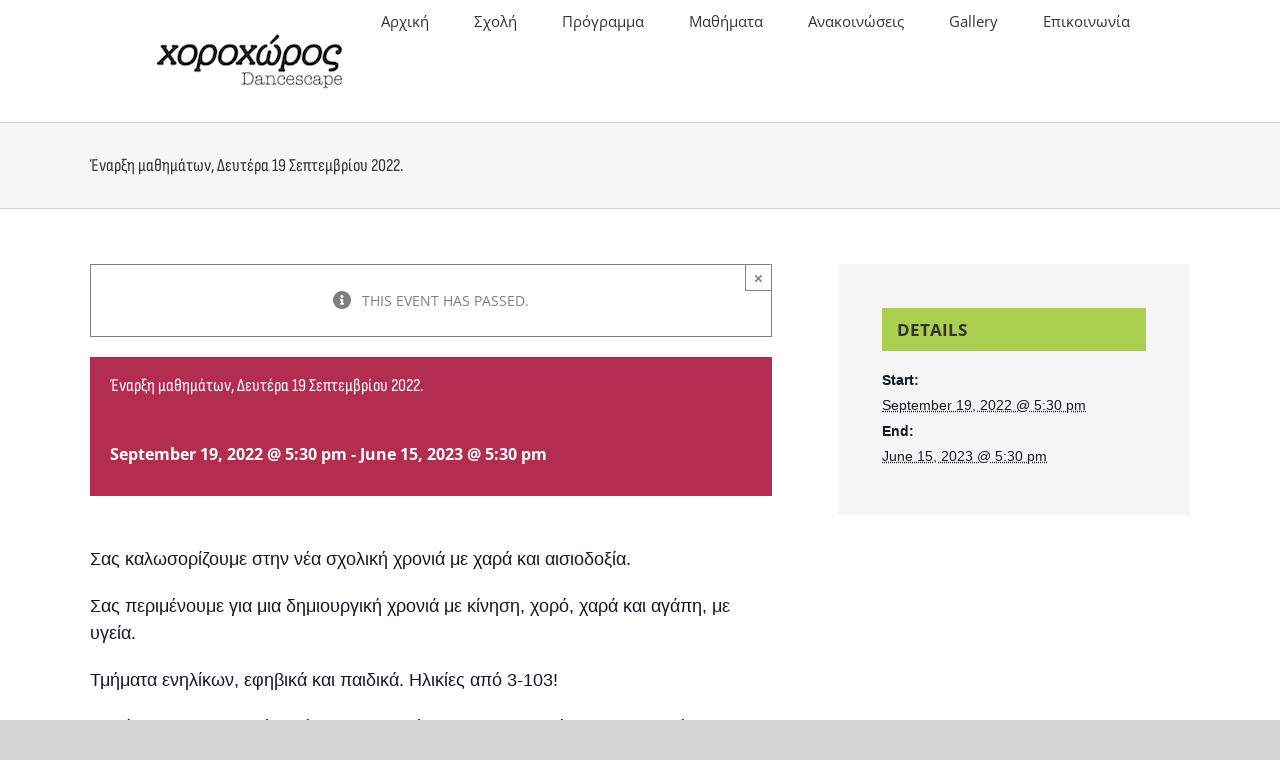

--- FILE ---
content_type: text/html; charset=UTF-8
request_url: https://dancescape.gr/event/%CE%AD%CE%BD%CE%B1%CF%81%CE%BE%CE%B7-%CE%BC%CE%B1%CE%B8%CE%B7%CE%BC%CE%AC%CF%84%CF%89%CE%BD-%CE%B4%CE%B5%CF%85%CF%84%CE%AD%CF%81%CE%B1-19-%CF%83%CE%B5%CF%80%CF%84%CE%B5%CE%BC%CE%B2%CF%81%CE%AF%CE%BF/
body_size: 21079
content:
<!DOCTYPE html>
<html class="avada-html-layout-wide avada-html-header-position-top" lang="en-US" prefix="og: http://ogp.me/ns# fb: http://ogp.me/ns/fb#">
<head>
	<meta http-equiv="X-UA-Compatible" content="IE=edge" />
	<meta http-equiv="Content-Type" content="text/html; charset=utf-8"/>
	<meta name="viewport" content="width=device-width, initial-scale=1" />
	<link rel='stylesheet' id='tribe-events-views-v2-bootstrap-datepicker-styles-css' href='https://dancescape.gr/wp-content/plugins/the-events-calendar/vendor/bootstrap-datepicker/css/bootstrap-datepicker.standalone.min.css?ver=6.15.11' type='text/css' media='all' />
<link rel='stylesheet' id='tec-variables-skeleton-css' href='https://dancescape.gr/wp-content/plugins/the-events-calendar/common/build/css/variables-skeleton.css?ver=6.9.10' type='text/css' media='all' />
<link rel='stylesheet' id='tec-variables-full-css' href='https://dancescape.gr/wp-content/plugins/the-events-calendar/common/build/css/variables-full.css?ver=6.9.10' type='text/css' media='all' />
<link rel='stylesheet' id='tribe-common-skeleton-style-css' href='https://dancescape.gr/wp-content/plugins/the-events-calendar/common/build/css/common-skeleton.css?ver=6.9.10' type='text/css' media='all' />
<link rel='stylesheet' id='tribe-common-full-style-css' href='https://dancescape.gr/wp-content/plugins/the-events-calendar/common/build/css/common-full.css?ver=6.9.10' type='text/css' media='all' />
<link rel='stylesheet' id='tribe-tooltipster-css-css' href='https://dancescape.gr/wp-content/plugins/the-events-calendar/common/vendor/tooltipster/tooltipster.bundle.min.css?ver=6.9.10' type='text/css' media='all' />
<link rel='stylesheet' id='tribe-events-views-v2-skeleton-css' href='https://dancescape.gr/wp-content/plugins/the-events-calendar/build/css/views-skeleton.css?ver=6.15.11' type='text/css' media='all' />
<link rel='stylesheet' id='tribe-events-views-v2-full-css' href='https://dancescape.gr/wp-content/plugins/the-events-calendar/build/css/views-full.css?ver=6.15.11' type='text/css' media='all' />
<link rel='stylesheet' id='tribe-events-views-v2-print-css' href='https://dancescape.gr/wp-content/plugins/the-events-calendar/build/css/views-print.css?ver=6.15.11' type='text/css' media='print' />
<meta name='robots' content='index, follow, max-image-preview:large, max-snippet:-1, max-video-preview:-1' />
	<style>img:is([sizes="auto" i], [sizes^="auto," i]) { contain-intrinsic-size: 3000px 1500px }</style>
	
	<!-- This site is optimized with the Yoast SEO plugin v26.0 - https://yoast.com/wordpress/plugins/seo/ -->
	<title>Έναρξη μαθημάτων, Δευτέρα 19 Σεπτεμβρίου 2022. - Dancescape</title>
	<link rel="canonical" href="https://dancescape.gr/event/έναρξη-μαθημάτων-δευτέρα-19-σεπτεμβρίο/" />
	<meta property="og:locale" content="en_US" />
	<meta property="og:type" content="article" />
	<meta property="og:title" content="Έναρξη μαθημάτων, Δευτέρα 19 Σεπτεμβρίου 2022. - Dancescape" />
	<meta property="og:description" content="Σας καλωσορίζουμε στην νέα σχολική χρονιά με χαρά και αισιοδοξία. [&hellip;]" />
	<meta property="og:url" content="https://dancescape.gr/event/έναρξη-μαθημάτων-δευτέρα-19-σεπτεμβρίο/" />
	<meta property="og:site_name" content="Dancescape" />
	<meta property="og:image" content="https://dancescape.gr/wp-content/uploads/2021/09/kalpi-megaro.jpg" />
	<meta name="twitter:card" content="summary_large_image" />
	<meta name="twitter:label1" content="Est. reading time" />
	<meta name="twitter:data1" content="1 minute" />
	<script type="application/ld+json" class="yoast-schema-graph">{"@context":"https://schema.org","@graph":[{"@type":"WebPage","@id":"https://dancescape.gr/event/%ce%ad%ce%bd%ce%b1%cf%81%ce%be%ce%b7-%ce%bc%ce%b1%ce%b8%ce%b7%ce%bc%ce%ac%cf%84%cf%89%ce%bd-%ce%b4%ce%b5%cf%85%cf%84%ce%ad%cf%81%ce%b1-19-%cf%83%ce%b5%cf%80%cf%84%ce%b5%ce%bc%ce%b2%cf%81%ce%af%ce%bf/","url":"https://dancescape.gr/event/%ce%ad%ce%bd%ce%b1%cf%81%ce%be%ce%b7-%ce%bc%ce%b1%ce%b8%ce%b7%ce%bc%ce%ac%cf%84%cf%89%ce%bd-%ce%b4%ce%b5%cf%85%cf%84%ce%ad%cf%81%ce%b1-19-%cf%83%ce%b5%cf%80%cf%84%ce%b5%ce%bc%ce%b2%cf%81%ce%af%ce%bf/","name":"Έναρξη μαθημάτων, Δευτέρα 19 Σεπτεμβρίου 2022. - Dancescape","isPartOf":{"@id":"https://dancescape.gr/#website"},"primaryImageOfPage":{"@id":"https://dancescape.gr/event/%ce%ad%ce%bd%ce%b1%cf%81%ce%be%ce%b7-%ce%bc%ce%b1%ce%b8%ce%b7%ce%bc%ce%ac%cf%84%cf%89%ce%bd-%ce%b4%ce%b5%cf%85%cf%84%ce%ad%cf%81%ce%b1-19-%cf%83%ce%b5%cf%80%cf%84%ce%b5%ce%bc%ce%b2%cf%81%ce%af%ce%bf/#primaryimage"},"image":{"@id":"https://dancescape.gr/event/%ce%ad%ce%bd%ce%b1%cf%81%ce%be%ce%b7-%ce%bc%ce%b1%ce%b8%ce%b7%ce%bc%ce%ac%cf%84%cf%89%ce%bd-%ce%b4%ce%b5%cf%85%cf%84%ce%ad%cf%81%ce%b1-19-%cf%83%ce%b5%cf%80%cf%84%ce%b5%ce%bc%ce%b2%cf%81%ce%af%ce%bf/#primaryimage"},"thumbnailUrl":"https://dancescape.gr/wp-content/uploads/2021/09/kalpi-megaro.jpg","datePublished":"2022-09-15T16:09:01+00:00","breadcrumb":{"@id":"https://dancescape.gr/event/%ce%ad%ce%bd%ce%b1%cf%81%ce%be%ce%b7-%ce%bc%ce%b1%ce%b8%ce%b7%ce%bc%ce%ac%cf%84%cf%89%ce%bd-%ce%b4%ce%b5%cf%85%cf%84%ce%ad%cf%81%ce%b1-19-%cf%83%ce%b5%cf%80%cf%84%ce%b5%ce%bc%ce%b2%cf%81%ce%af%ce%bf/#breadcrumb"},"inLanguage":"en-US","potentialAction":[{"@type":"ReadAction","target":["https://dancescape.gr/event/%ce%ad%ce%bd%ce%b1%cf%81%ce%be%ce%b7-%ce%bc%ce%b1%ce%b8%ce%b7%ce%bc%ce%ac%cf%84%cf%89%ce%bd-%ce%b4%ce%b5%cf%85%cf%84%ce%ad%cf%81%ce%b1-19-%cf%83%ce%b5%cf%80%cf%84%ce%b5%ce%bc%ce%b2%cf%81%ce%af%ce%bf/"]}]},{"@type":"ImageObject","inLanguage":"en-US","@id":"https://dancescape.gr/event/%ce%ad%ce%bd%ce%b1%cf%81%ce%be%ce%b7-%ce%bc%ce%b1%ce%b8%ce%b7%ce%bc%ce%ac%cf%84%cf%89%ce%bd-%ce%b4%ce%b5%cf%85%cf%84%ce%ad%cf%81%ce%b1-19-%cf%83%ce%b5%cf%80%cf%84%ce%b5%ce%bc%ce%b2%cf%81%ce%af%ce%bf/#primaryimage","url":"https://dancescape.gr/wp-content/uploads/2021/09/kalpi-megaro.jpg","contentUrl":"https://dancescape.gr/wp-content/uploads/2021/09/kalpi-megaro.jpg","width":960,"height":640},{"@type":"BreadcrumbList","@id":"https://dancescape.gr/event/%ce%ad%ce%bd%ce%b1%cf%81%ce%be%ce%b7-%ce%bc%ce%b1%ce%b8%ce%b7%ce%bc%ce%ac%cf%84%cf%89%ce%bd-%ce%b4%ce%b5%cf%85%cf%84%ce%ad%cf%81%ce%b1-19-%cf%83%ce%b5%cf%80%cf%84%ce%b5%ce%bc%ce%b2%cf%81%ce%af%ce%bf/#breadcrumb","itemListElement":[{"@type":"ListItem","position":1,"name":"Home","item":"https://dancescape.gr/"},{"@type":"ListItem","position":2,"name":"Events","item":"https://dancescape.gr/events/"},{"@type":"ListItem","position":3,"name":"Έναρξη μαθημάτων, Δευτέρα 19 Σεπτεμβρίου 2022."}]},{"@type":"WebSite","@id":"https://dancescape.gr/#website","url":"https://dancescape.gr/","name":"Dancescape","description":"Σχολή Χορού Χολαργός Παπαγού","potentialAction":[{"@type":"SearchAction","target":{"@type":"EntryPoint","urlTemplate":"https://dancescape.gr/?s={search_term_string}"},"query-input":{"@type":"PropertyValueSpecification","valueRequired":true,"valueName":"search_term_string"}}],"inLanguage":"en-US"},{"@type":"Event","name":"Έναρξη μαθημάτων, Δευτέρα 19 Σεπτεμβρίου 2022.","description":"Σας καλωσορίζουμε στην νέα σχολική χρονιά με χαρά και αισιοδοξία. [&hellip;]","url":"https://dancescape.gr/event/%ce%ad%ce%bd%ce%b1%cf%81%ce%be%ce%b7-%ce%bc%ce%b1%ce%b8%ce%b7%ce%bc%ce%ac%cf%84%cf%89%ce%bd-%ce%b4%ce%b5%cf%85%cf%84%ce%ad%cf%81%ce%b1-19-%cf%83%ce%b5%cf%80%cf%84%ce%b5%ce%bc%ce%b2%cf%81%ce%af%ce%bf/","eventAttendanceMode":"https://schema.org/OfflineEventAttendanceMode","eventStatus":"https://schema.org/EventScheduled","startDate":"2022-09-19T17:30:00+00:00","endDate":"2023-06-15T17:30:00+00:00","@id":"https://dancescape.gr/event/%ce%ad%ce%bd%ce%b1%cf%81%ce%be%ce%b7-%ce%bc%ce%b1%ce%b8%ce%b7%ce%bc%ce%ac%cf%84%cf%89%ce%bd-%ce%b4%ce%b5%cf%85%cf%84%ce%ad%cf%81%ce%b1-19-%cf%83%ce%b5%cf%80%cf%84%ce%b5%ce%bc%ce%b2%cf%81%ce%af%ce%bf/#event","mainEntityOfPage":{"@id":"https://dancescape.gr/event/%ce%ad%ce%bd%ce%b1%cf%81%ce%be%ce%b7-%ce%bc%ce%b1%ce%b8%ce%b7%ce%bc%ce%ac%cf%84%cf%89%ce%bd-%ce%b4%ce%b5%cf%85%cf%84%ce%ad%cf%81%ce%b1-19-%cf%83%ce%b5%cf%80%cf%84%ce%b5%ce%bc%ce%b2%cf%81%ce%af%ce%bf/"}}]}</script>
	<!-- / Yoast SEO plugin. -->


<link rel="alternate" type="application/rss+xml" title="Dancescape &raquo; Feed" href="https://dancescape.gr/feed/" />
<link rel="alternate" type="application/rss+xml" title="Dancescape &raquo; Comments Feed" href="https://dancescape.gr/comments/feed/" />
<link rel="alternate" type="text/calendar" title="Dancescape &raquo; iCal Feed" href="https://dancescape.gr/events/?ical=1" />
		
		
		
		
		
		<link rel="alternate" type="application/rss+xml" title="Dancescape &raquo; Έναρξη μαθημάτων, Δευτέρα 19 Σεπτεμβρίου 2022. Comments Feed" href="https://dancescape.gr/event/%ce%ad%ce%bd%ce%b1%cf%81%ce%be%ce%b7-%ce%bc%ce%b1%ce%b8%ce%b7%ce%bc%ce%ac%cf%84%cf%89%ce%bd-%ce%b4%ce%b5%cf%85%cf%84%ce%ad%cf%81%ce%b1-19-%cf%83%ce%b5%cf%80%cf%84%ce%b5%ce%bc%ce%b2%cf%81%ce%af%ce%bf/feed/" />

		<meta property="og:title" content="Έναρξη μαθημάτων, Δευτέρα 19 Σεπτεμβρίου 2022."/>
		<meta property="og:type" content="article"/>
		<meta property="og:url" content="https://dancescape.gr/event/%ce%ad%ce%bd%ce%b1%cf%81%ce%be%ce%b7-%ce%bc%ce%b1%ce%b8%ce%b7%ce%bc%ce%ac%cf%84%cf%89%ce%bd-%ce%b4%ce%b5%cf%85%cf%84%ce%ad%cf%81%ce%b1-19-%cf%83%ce%b5%cf%80%cf%84%ce%b5%ce%bc%ce%b2%cf%81%ce%af%ce%bf/"/>
		<meta property="og:site_name" content="Dancescape"/>
		<meta property="og:description" content="Σας καλωσορίζουμε στην νέα σχολική χρονιά με χαρά και αισιοδοξία.

Σας περιμένουμε για μια δημιουργική χρονιά με κίνηση, χορό, χαρά και αγάπη, με υγεία.

Τμήματα ενηλίκων, εφηβικά και παιδικά. Ηλικίες από 3-103!

Οι δάσκαλοι της σχολής, πάντα αφοσιωμένοι και ενημερωμένοι στη δουλειά τους πλήρως καταρτισμένοι με αναγνωρισμένα διπλώματα, είναι έτοιμοι να σας υποδεχτούν είτε θέλετε να χορέψετε, να"/>

									<meta property="og:image" content="https://dancescape.gr/wp-content/uploads/2020/01/dancescape-logo.png"/>
							<script type="text/javascript">
/* <![CDATA[ */
window._wpemojiSettings = {"baseUrl":"https:\/\/s.w.org\/images\/core\/emoji\/16.0.1\/72x72\/","ext":".png","svgUrl":"https:\/\/s.w.org\/images\/core\/emoji\/16.0.1\/svg\/","svgExt":".svg","source":{"concatemoji":"https:\/\/dancescape.gr\/wp-includes\/js\/wp-emoji-release.min.js?ver=6.8.3"}};
/*! This file is auto-generated */
!function(s,n){var o,i,e;function c(e){try{var t={supportTests:e,timestamp:(new Date).valueOf()};sessionStorage.setItem(o,JSON.stringify(t))}catch(e){}}function p(e,t,n){e.clearRect(0,0,e.canvas.width,e.canvas.height),e.fillText(t,0,0);var t=new Uint32Array(e.getImageData(0,0,e.canvas.width,e.canvas.height).data),a=(e.clearRect(0,0,e.canvas.width,e.canvas.height),e.fillText(n,0,0),new Uint32Array(e.getImageData(0,0,e.canvas.width,e.canvas.height).data));return t.every(function(e,t){return e===a[t]})}function u(e,t){e.clearRect(0,0,e.canvas.width,e.canvas.height),e.fillText(t,0,0);for(var n=e.getImageData(16,16,1,1),a=0;a<n.data.length;a++)if(0!==n.data[a])return!1;return!0}function f(e,t,n,a){switch(t){case"flag":return n(e,"\ud83c\udff3\ufe0f\u200d\u26a7\ufe0f","\ud83c\udff3\ufe0f\u200b\u26a7\ufe0f")?!1:!n(e,"\ud83c\udde8\ud83c\uddf6","\ud83c\udde8\u200b\ud83c\uddf6")&&!n(e,"\ud83c\udff4\udb40\udc67\udb40\udc62\udb40\udc65\udb40\udc6e\udb40\udc67\udb40\udc7f","\ud83c\udff4\u200b\udb40\udc67\u200b\udb40\udc62\u200b\udb40\udc65\u200b\udb40\udc6e\u200b\udb40\udc67\u200b\udb40\udc7f");case"emoji":return!a(e,"\ud83e\udedf")}return!1}function g(e,t,n,a){var r="undefined"!=typeof WorkerGlobalScope&&self instanceof WorkerGlobalScope?new OffscreenCanvas(300,150):s.createElement("canvas"),o=r.getContext("2d",{willReadFrequently:!0}),i=(o.textBaseline="top",o.font="600 32px Arial",{});return e.forEach(function(e){i[e]=t(o,e,n,a)}),i}function t(e){var t=s.createElement("script");t.src=e,t.defer=!0,s.head.appendChild(t)}"undefined"!=typeof Promise&&(o="wpEmojiSettingsSupports",i=["flag","emoji"],n.supports={everything:!0,everythingExceptFlag:!0},e=new Promise(function(e){s.addEventListener("DOMContentLoaded",e,{once:!0})}),new Promise(function(t){var n=function(){try{var e=JSON.parse(sessionStorage.getItem(o));if("object"==typeof e&&"number"==typeof e.timestamp&&(new Date).valueOf()<e.timestamp+604800&&"object"==typeof e.supportTests)return e.supportTests}catch(e){}return null}();if(!n){if("undefined"!=typeof Worker&&"undefined"!=typeof OffscreenCanvas&&"undefined"!=typeof URL&&URL.createObjectURL&&"undefined"!=typeof Blob)try{var e="postMessage("+g.toString()+"("+[JSON.stringify(i),f.toString(),p.toString(),u.toString()].join(",")+"));",a=new Blob([e],{type:"text/javascript"}),r=new Worker(URL.createObjectURL(a),{name:"wpTestEmojiSupports"});return void(r.onmessage=function(e){c(n=e.data),r.terminate(),t(n)})}catch(e){}c(n=g(i,f,p,u))}t(n)}).then(function(e){for(var t in e)n.supports[t]=e[t],n.supports.everything=n.supports.everything&&n.supports[t],"flag"!==t&&(n.supports.everythingExceptFlag=n.supports.everythingExceptFlag&&n.supports[t]);n.supports.everythingExceptFlag=n.supports.everythingExceptFlag&&!n.supports.flag,n.DOMReady=!1,n.readyCallback=function(){n.DOMReady=!0}}).then(function(){return e}).then(function(){var e;n.supports.everything||(n.readyCallback(),(e=n.source||{}).concatemoji?t(e.concatemoji):e.wpemoji&&e.twemoji&&(t(e.twemoji),t(e.wpemoji)))}))}((window,document),window._wpemojiSettings);
/* ]]> */
</script>
<link rel='stylesheet' id='tsvg-block-css-css' href='https://dancescape.gr/wp-content/plugins/gallery-videos/admin/css/tsvg-block.css?ver=2.4.9' type='text/css' media='all' />
<style id='cf-frontend-style-inline-css' type='text/css'>
@font-face {
	font-family: 'Sofia Sans';
	font-style: normal;
	font-weight: 100;
	font-display: fallback;
	src: url('https://dancescape.gr/wp-content/bcf-fonts/Sofia%20Sans/sofia-sans-100-normal0.woff2') format('woff2'),
		url('https://dancescape.gr/wp-content/bcf-fonts/Sofia%20Sans/sofia-sans-100-normal1.woff2') format('woff2'),
		url('https://dancescape.gr/wp-content/bcf-fonts/Sofia%20Sans/sofia-sans-100-normal2.woff2') format('woff2'),
		url('https://dancescape.gr/wp-content/bcf-fonts/Sofia%20Sans/sofia-sans-100-normal3.woff2') format('woff2'),
		url('https://dancescape.gr/wp-content/bcf-fonts/Sofia%20Sans/sofia-sans-100-normal4.woff2') format('woff2');
}
@font-face {
	font-family: 'Sofia Sans';
	font-style: normal;
	font-weight: 200;
	font-display: fallback;
	src: url('https://dancescape.gr/wp-content/bcf-fonts/Sofia%20Sans/sofia-sans-200-normal0.woff2') format('woff2'),
		url('https://dancescape.gr/wp-content/bcf-fonts/Sofia%20Sans/sofia-sans-200-normal1.woff2') format('woff2'),
		url('https://dancescape.gr/wp-content/bcf-fonts/Sofia%20Sans/sofia-sans-200-normal2.woff2') format('woff2'),
		url('https://dancescape.gr/wp-content/bcf-fonts/Sofia%20Sans/sofia-sans-200-normal3.woff2') format('woff2'),
		url('https://dancescape.gr/wp-content/bcf-fonts/Sofia%20Sans/sofia-sans-200-normal4.woff2') format('woff2');
}
@font-face {
	font-family: 'Sofia Sans';
	font-style: normal;
	font-weight: 400;
	font-display: fallback;
	src: url('https://dancescape.gr/wp-content/bcf-fonts/Sofia%20Sans/sofia-sans-400-normal0.woff2') format('woff2'),
		url('https://dancescape.gr/wp-content/bcf-fonts/Sofia%20Sans/sofia-sans-400-normal1.woff2') format('woff2'),
		url('https://dancescape.gr/wp-content/bcf-fonts/Sofia%20Sans/sofia-sans-400-normal2.woff2') format('woff2'),
		url('https://dancescape.gr/wp-content/bcf-fonts/Sofia%20Sans/sofia-sans-400-normal3.woff2') format('woff2'),
		url('https://dancescape.gr/wp-content/bcf-fonts/Sofia%20Sans/sofia-sans-400-normal4.woff2') format('woff2');
}
@font-face {
	font-family: 'Sofia Sans';
	font-style: normal;
	font-weight: 700;
	font-display: fallback;
	src: url('https://dancescape.gr/wp-content/bcf-fonts/Sofia%20Sans/sofia-sans-700-normal0.woff2') format('woff2'),
		url('https://dancescape.gr/wp-content/bcf-fonts/Sofia%20Sans/sofia-sans-700-normal1.woff2') format('woff2'),
		url('https://dancescape.gr/wp-content/bcf-fonts/Sofia%20Sans/sofia-sans-700-normal2.woff2') format('woff2'),
		url('https://dancescape.gr/wp-content/bcf-fonts/Sofia%20Sans/sofia-sans-700-normal3.woff2') format('woff2'),
		url('https://dancescape.gr/wp-content/bcf-fonts/Sofia%20Sans/sofia-sans-700-normal4.woff2') format('woff2');
}
@font-face {
	font-family: 'Sofia Sans';
	font-style: italic;
	font-weight: 100;
	font-display: fallback;
	src: url('https://dancescape.gr/wp-content/bcf-fonts/Sofia%20Sans/sofia-sans-100italic-italic0.woff2') format('woff2'),
		url('https://dancescape.gr/wp-content/bcf-fonts/Sofia%20Sans/sofia-sans-100italic-italic1.woff2') format('woff2'),
		url('https://dancescape.gr/wp-content/bcf-fonts/Sofia%20Sans/sofia-sans-100italic-italic2.woff2') format('woff2'),
		url('https://dancescape.gr/wp-content/bcf-fonts/Sofia%20Sans/sofia-sans-100italic-italic3.woff2') format('woff2'),
		url('https://dancescape.gr/wp-content/bcf-fonts/Sofia%20Sans/sofia-sans-100italic-italic4.woff2') format('woff2');
}
@font-face {
	font-family: 'Sofia Sans';
	font-style: italic;
	font-display: fallback;
	src: url('https://dancescape.gr/wp-content/bcf-fonts/Sofia%20Sans/sofia-sans-italic-italic0.woff2') format('woff2'),
		url('https://dancescape.gr/wp-content/bcf-fonts/Sofia%20Sans/sofia-sans-italic-italic1.woff2') format('woff2'),
		url('https://dancescape.gr/wp-content/bcf-fonts/Sofia%20Sans/sofia-sans-italic-italic2.woff2') format('woff2'),
		url('https://dancescape.gr/wp-content/bcf-fonts/Sofia%20Sans/sofia-sans-italic-italic3.woff2') format('woff2'),
		url('https://dancescape.gr/wp-content/bcf-fonts/Sofia%20Sans/sofia-sans-italic-italic4.woff2') format('woff2');
}
@font-face {
	font-family: 'Sofia condenst';
	font-style: normal;
	font-weight: 400;
	src: url('https://dancescape.gr/wp-content/uploads/2025/11/SofiaSansCondensed-Regular-1.ttf') format('truetype');
}
@font-face {
	font-family: 'Sofia condenst';
	font-style: normal;
	font-weight: 700;
	src: url('https://dancescape.gr/wp-content/uploads/2025/11/SofiaSansCondensed-Bold-1.ttf') format('truetype');
}
@font-face {
	font-family: 'Sofia condenst';
	font-style: italic;
	font-weight: 400;
	src: url('https://dancescape.gr/wp-content/uploads/2025/11/SofiaSansCondensed-Italic-1.ttf') format('truetype');
}
@font-face {
	font-family: 'Sofia condenst';
	font-style: normal;
	font-weight: 300;
	src: url('https://dancescape.gr/wp-content/uploads/2025/11/SofiaSansCondensed-Thin-1.ttf') format('truetype');
}
@font-face {
	font-family: 'Sofia condenst';
	font-style: normal;
	font-weight: 400;
	src: url('https://dancescape.gr/wp-content/uploads/2025/11/SofiaSansCondensed-Regular-1.ttf') format('truetype');
}
</style>
<style id='wp-emoji-styles-inline-css' type='text/css'>

	img.wp-smiley, img.emoji {
		display: inline !important;
		border: none !important;
		box-shadow: none !important;
		height: 1em !important;
		width: 1em !important;
		margin: 0 0.07em !important;
		vertical-align: -0.1em !important;
		background: none !important;
		padding: 0 !important;
	}
</style>
<style id='classic-theme-styles-inline-css' type='text/css'>
/*! This file is auto-generated */
.wp-block-button__link{color:#fff;background-color:#32373c;border-radius:9999px;box-shadow:none;text-decoration:none;padding:calc(.667em + 2px) calc(1.333em + 2px);font-size:1.125em}.wp-block-file__button{background:#32373c;color:#fff;text-decoration:none}
</style>
<style id='global-styles-inline-css' type='text/css'>
:root{--wp--preset--aspect-ratio--square: 1;--wp--preset--aspect-ratio--4-3: 4/3;--wp--preset--aspect-ratio--3-4: 3/4;--wp--preset--aspect-ratio--3-2: 3/2;--wp--preset--aspect-ratio--2-3: 2/3;--wp--preset--aspect-ratio--16-9: 16/9;--wp--preset--aspect-ratio--9-16: 9/16;--wp--preset--color--black: #000000;--wp--preset--color--cyan-bluish-gray: #abb8c3;--wp--preset--color--white: #ffffff;--wp--preset--color--pale-pink: #f78da7;--wp--preset--color--vivid-red: #cf2e2e;--wp--preset--color--luminous-vivid-orange: #ff6900;--wp--preset--color--luminous-vivid-amber: #fcb900;--wp--preset--color--light-green-cyan: #7bdcb5;--wp--preset--color--vivid-green-cyan: #00d084;--wp--preset--color--pale-cyan-blue: #8ed1fc;--wp--preset--color--vivid-cyan-blue: #0693e3;--wp--preset--color--vivid-purple: #9b51e0;--wp--preset--gradient--vivid-cyan-blue-to-vivid-purple: linear-gradient(135deg,rgba(6,147,227,1) 0%,rgb(155,81,224) 100%);--wp--preset--gradient--light-green-cyan-to-vivid-green-cyan: linear-gradient(135deg,rgb(122,220,180) 0%,rgb(0,208,130) 100%);--wp--preset--gradient--luminous-vivid-amber-to-luminous-vivid-orange: linear-gradient(135deg,rgba(252,185,0,1) 0%,rgba(255,105,0,1) 100%);--wp--preset--gradient--luminous-vivid-orange-to-vivid-red: linear-gradient(135deg,rgba(255,105,0,1) 0%,rgb(207,46,46) 100%);--wp--preset--gradient--very-light-gray-to-cyan-bluish-gray: linear-gradient(135deg,rgb(238,238,238) 0%,rgb(169,184,195) 100%);--wp--preset--gradient--cool-to-warm-spectrum: linear-gradient(135deg,rgb(74,234,220) 0%,rgb(151,120,209) 20%,rgb(207,42,186) 40%,rgb(238,44,130) 60%,rgb(251,105,98) 80%,rgb(254,248,76) 100%);--wp--preset--gradient--blush-light-purple: linear-gradient(135deg,rgb(255,206,236) 0%,rgb(152,150,240) 100%);--wp--preset--gradient--blush-bordeaux: linear-gradient(135deg,rgb(254,205,165) 0%,rgb(254,45,45) 50%,rgb(107,0,62) 100%);--wp--preset--gradient--luminous-dusk: linear-gradient(135deg,rgb(255,203,112) 0%,rgb(199,81,192) 50%,rgb(65,88,208) 100%);--wp--preset--gradient--pale-ocean: linear-gradient(135deg,rgb(255,245,203) 0%,rgb(182,227,212) 50%,rgb(51,167,181) 100%);--wp--preset--gradient--electric-grass: linear-gradient(135deg,rgb(202,248,128) 0%,rgb(113,206,126) 100%);--wp--preset--gradient--midnight: linear-gradient(135deg,rgb(2,3,129) 0%,rgb(40,116,252) 100%);--wp--preset--font-size--small: 10.5px;--wp--preset--font-size--medium: 20px;--wp--preset--font-size--large: 21px;--wp--preset--font-size--x-large: 42px;--wp--preset--font-size--normal: 14px;--wp--preset--font-size--xlarge: 28px;--wp--preset--font-size--huge: 42px;--wp--preset--spacing--20: 0.44rem;--wp--preset--spacing--30: 0.67rem;--wp--preset--spacing--40: 1rem;--wp--preset--spacing--50: 1.5rem;--wp--preset--spacing--60: 2.25rem;--wp--preset--spacing--70: 3.38rem;--wp--preset--spacing--80: 5.06rem;--wp--preset--shadow--natural: 6px 6px 9px rgba(0, 0, 0, 0.2);--wp--preset--shadow--deep: 12px 12px 50px rgba(0, 0, 0, 0.4);--wp--preset--shadow--sharp: 6px 6px 0px rgba(0, 0, 0, 0.2);--wp--preset--shadow--outlined: 6px 6px 0px -3px rgba(255, 255, 255, 1), 6px 6px rgba(0, 0, 0, 1);--wp--preset--shadow--crisp: 6px 6px 0px rgba(0, 0, 0, 1);}:where(.is-layout-flex){gap: 0.5em;}:where(.is-layout-grid){gap: 0.5em;}body .is-layout-flex{display: flex;}.is-layout-flex{flex-wrap: wrap;align-items: center;}.is-layout-flex > :is(*, div){margin: 0;}body .is-layout-grid{display: grid;}.is-layout-grid > :is(*, div){margin: 0;}:where(.wp-block-columns.is-layout-flex){gap: 2em;}:where(.wp-block-columns.is-layout-grid){gap: 2em;}:where(.wp-block-post-template.is-layout-flex){gap: 1.25em;}:where(.wp-block-post-template.is-layout-grid){gap: 1.25em;}.has-black-color{color: var(--wp--preset--color--black) !important;}.has-cyan-bluish-gray-color{color: var(--wp--preset--color--cyan-bluish-gray) !important;}.has-white-color{color: var(--wp--preset--color--white) !important;}.has-pale-pink-color{color: var(--wp--preset--color--pale-pink) !important;}.has-vivid-red-color{color: var(--wp--preset--color--vivid-red) !important;}.has-luminous-vivid-orange-color{color: var(--wp--preset--color--luminous-vivid-orange) !important;}.has-luminous-vivid-amber-color{color: var(--wp--preset--color--luminous-vivid-amber) !important;}.has-light-green-cyan-color{color: var(--wp--preset--color--light-green-cyan) !important;}.has-vivid-green-cyan-color{color: var(--wp--preset--color--vivid-green-cyan) !important;}.has-pale-cyan-blue-color{color: var(--wp--preset--color--pale-cyan-blue) !important;}.has-vivid-cyan-blue-color{color: var(--wp--preset--color--vivid-cyan-blue) !important;}.has-vivid-purple-color{color: var(--wp--preset--color--vivid-purple) !important;}.has-black-background-color{background-color: var(--wp--preset--color--black) !important;}.has-cyan-bluish-gray-background-color{background-color: var(--wp--preset--color--cyan-bluish-gray) !important;}.has-white-background-color{background-color: var(--wp--preset--color--white) !important;}.has-pale-pink-background-color{background-color: var(--wp--preset--color--pale-pink) !important;}.has-vivid-red-background-color{background-color: var(--wp--preset--color--vivid-red) !important;}.has-luminous-vivid-orange-background-color{background-color: var(--wp--preset--color--luminous-vivid-orange) !important;}.has-luminous-vivid-amber-background-color{background-color: var(--wp--preset--color--luminous-vivid-amber) !important;}.has-light-green-cyan-background-color{background-color: var(--wp--preset--color--light-green-cyan) !important;}.has-vivid-green-cyan-background-color{background-color: var(--wp--preset--color--vivid-green-cyan) !important;}.has-pale-cyan-blue-background-color{background-color: var(--wp--preset--color--pale-cyan-blue) !important;}.has-vivid-cyan-blue-background-color{background-color: var(--wp--preset--color--vivid-cyan-blue) !important;}.has-vivid-purple-background-color{background-color: var(--wp--preset--color--vivid-purple) !important;}.has-black-border-color{border-color: var(--wp--preset--color--black) !important;}.has-cyan-bluish-gray-border-color{border-color: var(--wp--preset--color--cyan-bluish-gray) !important;}.has-white-border-color{border-color: var(--wp--preset--color--white) !important;}.has-pale-pink-border-color{border-color: var(--wp--preset--color--pale-pink) !important;}.has-vivid-red-border-color{border-color: var(--wp--preset--color--vivid-red) !important;}.has-luminous-vivid-orange-border-color{border-color: var(--wp--preset--color--luminous-vivid-orange) !important;}.has-luminous-vivid-amber-border-color{border-color: var(--wp--preset--color--luminous-vivid-amber) !important;}.has-light-green-cyan-border-color{border-color: var(--wp--preset--color--light-green-cyan) !important;}.has-vivid-green-cyan-border-color{border-color: var(--wp--preset--color--vivid-green-cyan) !important;}.has-pale-cyan-blue-border-color{border-color: var(--wp--preset--color--pale-cyan-blue) !important;}.has-vivid-cyan-blue-border-color{border-color: var(--wp--preset--color--vivid-cyan-blue) !important;}.has-vivid-purple-border-color{border-color: var(--wp--preset--color--vivid-purple) !important;}.has-vivid-cyan-blue-to-vivid-purple-gradient-background{background: var(--wp--preset--gradient--vivid-cyan-blue-to-vivid-purple) !important;}.has-light-green-cyan-to-vivid-green-cyan-gradient-background{background: var(--wp--preset--gradient--light-green-cyan-to-vivid-green-cyan) !important;}.has-luminous-vivid-amber-to-luminous-vivid-orange-gradient-background{background: var(--wp--preset--gradient--luminous-vivid-amber-to-luminous-vivid-orange) !important;}.has-luminous-vivid-orange-to-vivid-red-gradient-background{background: var(--wp--preset--gradient--luminous-vivid-orange-to-vivid-red) !important;}.has-very-light-gray-to-cyan-bluish-gray-gradient-background{background: var(--wp--preset--gradient--very-light-gray-to-cyan-bluish-gray) !important;}.has-cool-to-warm-spectrum-gradient-background{background: var(--wp--preset--gradient--cool-to-warm-spectrum) !important;}.has-blush-light-purple-gradient-background{background: var(--wp--preset--gradient--blush-light-purple) !important;}.has-blush-bordeaux-gradient-background{background: var(--wp--preset--gradient--blush-bordeaux) !important;}.has-luminous-dusk-gradient-background{background: var(--wp--preset--gradient--luminous-dusk) !important;}.has-pale-ocean-gradient-background{background: var(--wp--preset--gradient--pale-ocean) !important;}.has-electric-grass-gradient-background{background: var(--wp--preset--gradient--electric-grass) !important;}.has-midnight-gradient-background{background: var(--wp--preset--gradient--midnight) !important;}.has-small-font-size{font-size: var(--wp--preset--font-size--small) !important;}.has-medium-font-size{font-size: var(--wp--preset--font-size--medium) !important;}.has-large-font-size{font-size: var(--wp--preset--font-size--large) !important;}.has-x-large-font-size{font-size: var(--wp--preset--font-size--x-large) !important;}
:where(.wp-block-post-template.is-layout-flex){gap: 1.25em;}:where(.wp-block-post-template.is-layout-grid){gap: 1.25em;}
:where(.wp-block-columns.is-layout-flex){gap: 2em;}:where(.wp-block-columns.is-layout-grid){gap: 2em;}
:root :where(.wp-block-pullquote){font-size: 1.5em;line-height: 1.6;}
</style>
<link rel='stylesheet' id='local-google-fonts-css' href='https://dancescape.gr/wp-content/bcf-fonts/local-fonts.css' type='text/css' media='all' />
<link rel='stylesheet' id='tsvg-fonts-css' href='https://dancescape.gr/wp-content/plugins/gallery-videos/public/css/tsvg-fonts.css?ver=2.4.9' type='text/css' media='all' />
<link rel='stylesheet' id='mc4wp-form-themes-css' href='https://dancescape.gr/wp-content/plugins/mailchimp-for-wp/assets/css/form-themes.css?ver=4.10.7' type='text/css' media='all' />
<link rel='stylesheet' id='fusion-dynamic-css-css' href='https://dancescape.gr/wp-content/uploads/fusion-styles/95e4af35b05c259312cdec98d882e393.min.css?ver=3.4.2' type='text/css' media='all' />
<script type="text/javascript" src="https://dancescape.gr/wp-includes/js/jquery/jquery.min.js?ver=3.7.1" id="jquery-core-js"></script>
<script type="text/javascript" src="https://dancescape.gr/wp-includes/js/jquery/jquery-migrate.min.js?ver=3.4.1" id="jquery-migrate-js"></script>
<script type="text/javascript" src="https://dancescape.gr/wp-content/plugins/the-events-calendar/common/build/js/tribe-common.js?ver=9c44e11f3503a33e9540" id="tribe-common-js"></script>
<script type="text/javascript" src="https://dancescape.gr/wp-content/plugins/the-events-calendar/build/js/views/breakpoints.js?ver=4208de2df2852e0b91ec" id="tribe-events-views-v2-breakpoints-js"></script>
<link rel="https://api.w.org/" href="https://dancescape.gr/wp-json/" /><link rel="alternate" title="JSON" type="application/json" href="https://dancescape.gr/wp-json/wp/v2/tribe_events/1705" /><link rel="EditURI" type="application/rsd+xml" title="RSD" href="https://dancescape.gr/xmlrpc.php?rsd" />
<meta name="generator" content="WordPress 6.8.3" />
<link rel='shortlink' href='https://dancescape.gr/?p=1705' />
<link rel="alternate" title="oEmbed (JSON)" type="application/json+oembed" href="https://dancescape.gr/wp-json/oembed/1.0/embed?url=https%3A%2F%2Fdancescape.gr%2Fevent%2F%25ce%25ad%25ce%25bd%25ce%25b1%25cf%2581%25ce%25be%25ce%25b7-%25ce%25bc%25ce%25b1%25ce%25b8%25ce%25b7%25ce%25bc%25ce%25ac%25cf%2584%25cf%2589%25ce%25bd-%25ce%25b4%25ce%25b5%25cf%2585%25cf%2584%25ce%25ad%25cf%2581%25ce%25b1-19-%25cf%2583%25ce%25b5%25cf%2580%25cf%2584%25ce%25b5%25ce%25bc%25ce%25b2%25cf%2581%25ce%25af%25ce%25bf%2F" />
<link rel="alternate" title="oEmbed (XML)" type="text/xml+oembed" href="https://dancescape.gr/wp-json/oembed/1.0/embed?url=https%3A%2F%2Fdancescape.gr%2Fevent%2F%25ce%25ad%25ce%25bd%25ce%25b1%25cf%2581%25ce%25be%25ce%25b7-%25ce%25bc%25ce%25b1%25ce%25b8%25ce%25b7%25ce%25bc%25ce%25ac%25cf%2584%25cf%2589%25ce%25bd-%25ce%25b4%25ce%25b5%25cf%2585%25cf%2584%25ce%25ad%25cf%2581%25ce%25b1-19-%25cf%2583%25ce%25b5%25cf%2580%25cf%2584%25ce%25b5%25ce%25bc%25ce%25b2%25cf%2581%25ce%25af%25ce%25bf%2F&#038;format=xml" />
<meta name="tec-api-version" content="v1"><meta name="tec-api-origin" content="https://dancescape.gr"><link rel="alternate" href="https://dancescape.gr/wp-json/tribe/events/v1/events/1705" /><style type="text/css" id="css-fb-visibility">@media screen and (max-width: 640px){.fusion-no-small-visibility{display:none !important;}body:not(.fusion-builder-ui-wireframe) .sm-text-align-center{text-align:center !important;}body:not(.fusion-builder-ui-wireframe) .sm-text-align-left{text-align:left !important;}body:not(.fusion-builder-ui-wireframe) .sm-text-align-right{text-align:right !important;}body:not(.fusion-builder-ui-wireframe) .sm-mx-auto{margin-left:auto !important;margin-right:auto !important;}body:not(.fusion-builder-ui-wireframe) .sm-ml-auto{margin-left:auto !important;}body:not(.fusion-builder-ui-wireframe) .sm-mr-auto{margin-right:auto !important;}body:not(.fusion-builder-ui-wireframe) .fusion-absolute-position-small{position:absolute;top:auto;width:100%;}}@media screen and (min-width: 641px) and (max-width: 1024px){.fusion-no-medium-visibility{display:none !important;}body:not(.fusion-builder-ui-wireframe) .md-text-align-center{text-align:center !important;}body:not(.fusion-builder-ui-wireframe) .md-text-align-left{text-align:left !important;}body:not(.fusion-builder-ui-wireframe) .md-text-align-right{text-align:right !important;}body:not(.fusion-builder-ui-wireframe) .md-mx-auto{margin-left:auto !important;margin-right:auto !important;}body:not(.fusion-builder-ui-wireframe) .md-ml-auto{margin-left:auto !important;}body:not(.fusion-builder-ui-wireframe) .md-mr-auto{margin-right:auto !important;}body:not(.fusion-builder-ui-wireframe) .fusion-absolute-position-medium{position:absolute;top:auto;width:100%;}}@media screen and (min-width: 1025px){.fusion-no-large-visibility{display:none !important;}body:not(.fusion-builder-ui-wireframe) .lg-text-align-center{text-align:center !important;}body:not(.fusion-builder-ui-wireframe) .lg-text-align-left{text-align:left !important;}body:not(.fusion-builder-ui-wireframe) .lg-text-align-right{text-align:right !important;}body:not(.fusion-builder-ui-wireframe) .lg-mx-auto{margin-left:auto !important;margin-right:auto !important;}body:not(.fusion-builder-ui-wireframe) .lg-ml-auto{margin-left:auto !important;}body:not(.fusion-builder-ui-wireframe) .lg-mr-auto{margin-right:auto !important;}body:not(.fusion-builder-ui-wireframe) .fusion-absolute-position-large{position:absolute;top:auto;width:100%;}}</style>		<style type="text/css" id="wp-custom-css">
			/* 1. Main Page Heading and Card Headings (to ensure they are black) */
h1.text-3xl {
    color: #000000 !important;
}

.bg-white .text-xl.font-semibold {
    color: #000000 !important;
}

/* 2. Pop-up Card Heading (to ensure it is white, targeting by ID) */
#popup-title {
    color: #ffffff !important;
}		</style>
				<script type="text/javascript">
			var doc = document.documentElement;
			doc.setAttribute( 'data-useragent', navigator.userAgent );
		</script>
		
	</head>

<body data-rsssl=1 class="wp-singular tribe_events-template-default single single-tribe_events postid-1705 wp-theme-Avada tribe-no-js page-template-avada tribe-filter-live fusion-image-hovers fusion-pagination-sizing fusion-button_size-large fusion-button_type-flat fusion-button_span-no avada-image-rollover-circle-yes avada-image-rollover-yes avada-image-rollover-direction-left dont-animate fusion-body ltr fusion-sticky-header no-tablet-sticky-header no-mobile-sticky-header no-mobile-slidingbar no-mobile-totop avada-has-rev-slider-styles fusion-disable-outline fusion-sub-menu-fade mobile-logo-pos-left layout-wide-mode avada-has-boxed-modal-shadow-none layout-scroll-offset-full avada-has-zero-margin-offset-top fusion-top-header menu-text-align-center mobile-menu-design-modern fusion-show-pagination-text fusion-header-layout-v1 avada-responsive avada-footer-fx-none avada-menu-highlight-style-bar fusion-search-form-classic fusion-main-menu-search-overlay fusion-avatar-square avada-sticky-shrinkage avada-dropdown-styles avada-blog-layout-large avada-blog-archive-layout-large avada-ec-not-100-width avada-ec-meta-layout-sidebar avada-header-shadow-no avada-menu-icon-position-left avada-has-megamenu-shadow avada-has-mainmenu-dropdown-divider avada-has-mobile-menu-search avada-has-breadcrumb-mobile-hidden avada-has-titlebar-bar_and_content avada-has-pagination-padding avada-flyout-menu-direction-fade avada-ec-views-v2 events-single tribe-events-style-full tribe-events-style-theme" >
		<a class="skip-link screen-reader-text" href="#content">Skip to content</a>

	<div id="boxed-wrapper">
		<div class="fusion-sides-frame"></div>
		<div id="wrapper" class="fusion-wrapper">
			<div id="home" style="position:relative;top:-1px;"></div>
			
				
			<header class="fusion-header-wrapper">
				<div class="fusion-header-v1 fusion-logo-alignment fusion-logo-left fusion-sticky-menu- fusion-sticky-logo- fusion-mobile-logo-  fusion-mobile-menu-design-modern">
					<div class="fusion-header-sticky-height"></div>
<div class="fusion-header">
	<div class="fusion-row">
					<div class="fusion-logo" data-margin-top="31px" data-margin-bottom="31px" data-margin-left="0px" data-margin-right="0px">
			<a class="fusion-logo-link"  href="https://dancescape.gr/" >

						<!-- standard logo -->
			<img src="https://dancescape.gr/wp-content/uploads/2020/01/dancescape-logo.png" srcset="https://dancescape.gr/wp-content/uploads/2020/01/dancescape-logo.png 1x" width="200" height="60" alt="Dancescape Logo" data-retina_logo_url="" class="fusion-standard-logo" />

			
					</a>
		</div>		<nav class="fusion-main-menu" aria-label="Main Menu"><div class="fusion-overlay-search">		<form role="search" class="searchform fusion-search-form  fusion-search-form-classic" method="get" action="https://dancescape.gr/">
			<div class="fusion-search-form-content">

				
				<div class="fusion-search-field search-field">
					<label><span class="screen-reader-text">Search for:</span>
													<input type="search" value="" name="s" class="s" placeholder="Search..." required aria-required="true" aria-label="Search..."/>
											</label>
				</div>
				<div class="fusion-search-button search-button">
					<input type="submit" class="fusion-search-submit searchsubmit" aria-label="Search" value="&#xf002;" />
									</div>

				
			</div>


			
		</form>
		<div class="fusion-search-spacer"></div><a href="#" role="button" aria-label="Close Search" class="fusion-close-search"></a></div><ul id="menu-primary" class="fusion-menu"><li  id="menu-item-51"  class="menu-item menu-item-type-post_type menu-item-object-page menu-item-home menu-item-51"  data-item-id="51"><a  href="https://dancescape.gr/" class="fusion-bar-highlight"><span class="menu-text">Αρχική</span></a></li><li  id="menu-item-118"  class="menu-item menu-item-type-post_type menu-item-object-page menu-item-118"  data-item-id="118"><a  href="https://dancescape.gr/sxoli/" class="fusion-bar-highlight"><span class="menu-text">Σχολή</span></a></li><li  id="menu-item-1912"  class="menu-item menu-item-type-post_type menu-item-object-page menu-item-1912"  data-item-id="1912"><a  href="https://dancescape.gr/1-2/" class="fusion-bar-highlight"><span class="menu-text">Πρόγραμμα</span></a></li><li  id="menu-item-100"  class="menu-item menu-item-type-custom menu-item-object-custom menu-item-has-children menu-item-100 fusion-dropdown-menu"  data-item-id="100"><a  class="fusion-bar-highlight"><span class="menu-text">Μαθήματα</span></a><ul class="sub-menu"><li  id="menu-item-55"  class="menu-item menu-item-type-post_type menu-item-object-page menu-item-55 fusion-dropdown-submenu" ><a  href="https://dancescape.gr/mathimata/gia-enilikes/" class="fusion-bar-highlight"><span>για ενήλικες</span></a></li><li  id="menu-item-1294"  class="menu-item menu-item-type-post_type menu-item-object-page menu-item-1294 fusion-dropdown-submenu" ><a  href="https://dancescape.gr/mathimata/gia-efivous/" class="fusion-bar-highlight"><span>για εφήβους</span></a></li><li  id="menu-item-1298"  class="menu-item menu-item-type-post_type menu-item-object-page menu-item-1298 fusion-dropdown-submenu" ><a  href="https://dancescape.gr/mathimata/gia-paidia/" class="fusion-bar-highlight"><span>για παιδιά</span></a></li></ul></li><li  id="menu-item-171"  class="menu-item menu-item-type-custom menu-item-object-custom menu-item-171"  data-item-id="171"><a  href="https://dancescape.gr/events" class="fusion-bar-highlight"><span class="menu-text">Ανακοινώσεις</span></a></li><li  id="menu-item-52"  class="menu-item menu-item-type-post_type menu-item-object-page menu-item-52"  data-item-id="52"><a  href="https://dancescape.gr/gallery/" class="fusion-bar-highlight"><span class="menu-text">Gallery</span></a></li><li  id="menu-item-53"  class="menu-item menu-item-type-post_type menu-item-object-page menu-item-53"  data-item-id="53"><a  href="https://dancescape.gr/epikoinonia/" class="fusion-bar-highlight"><span class="menu-text">Επικοινωνία</span></a></li></ul></nav><div class="fusion-mobile-navigation"><ul id="menu-primary-1" class="fusion-mobile-menu"><li   class="menu-item menu-item-type-post_type menu-item-object-page menu-item-home menu-item-51"  data-item-id="51"><a  href="https://dancescape.gr/" class="fusion-bar-highlight"><span class="menu-text">Αρχική</span></a></li><li   class="menu-item menu-item-type-post_type menu-item-object-page menu-item-118"  data-item-id="118"><a  href="https://dancescape.gr/sxoli/" class="fusion-bar-highlight"><span class="menu-text">Σχολή</span></a></li><li   class="menu-item menu-item-type-post_type menu-item-object-page menu-item-1912"  data-item-id="1912"><a  href="https://dancescape.gr/1-2/" class="fusion-bar-highlight"><span class="menu-text">Πρόγραμμα</span></a></li><li   class="menu-item menu-item-type-custom menu-item-object-custom menu-item-has-children menu-item-100 fusion-dropdown-menu"  data-item-id="100"><a  class="fusion-bar-highlight"><span class="menu-text">Μαθήματα</span></a><ul class="sub-menu"><li   class="menu-item menu-item-type-post_type menu-item-object-page menu-item-55 fusion-dropdown-submenu" ><a  href="https://dancescape.gr/mathimata/gia-enilikes/" class="fusion-bar-highlight"><span>για ενήλικες</span></a></li><li   class="menu-item menu-item-type-post_type menu-item-object-page menu-item-1294 fusion-dropdown-submenu" ><a  href="https://dancescape.gr/mathimata/gia-efivous/" class="fusion-bar-highlight"><span>για εφήβους</span></a></li><li   class="menu-item menu-item-type-post_type menu-item-object-page menu-item-1298 fusion-dropdown-submenu" ><a  href="https://dancescape.gr/mathimata/gia-paidia/" class="fusion-bar-highlight"><span>για παιδιά</span></a></li></ul></li><li   class="menu-item menu-item-type-custom menu-item-object-custom menu-item-171"  data-item-id="171"><a  href="https://dancescape.gr/events" class="fusion-bar-highlight"><span class="menu-text">Ανακοινώσεις</span></a></li><li   class="menu-item menu-item-type-post_type menu-item-object-page menu-item-52"  data-item-id="52"><a  href="https://dancescape.gr/gallery/" class="fusion-bar-highlight"><span class="menu-text">Gallery</span></a></li><li   class="menu-item menu-item-type-post_type menu-item-object-page menu-item-53"  data-item-id="53"><a  href="https://dancescape.gr/epikoinonia/" class="fusion-bar-highlight"><span class="menu-text">Επικοινωνία</span></a></li></ul></div>	<div class="fusion-mobile-menu-icons">
							<a href="#" class="fusion-icon awb-icon-bars" aria-label="Toggle mobile menu" aria-expanded="false"></a>
		
					<a href="#" class="fusion-icon awb-icon-search" aria-label="Toggle mobile search"></a>
		
		
			</div>

<nav class="fusion-mobile-nav-holder fusion-mobile-menu-text-align-left" aria-label="Main Menu Mobile"></nav>

		
<div class="fusion-clearfix"></div>
<div class="fusion-mobile-menu-search">
			<form role="search" class="searchform fusion-search-form  fusion-search-form-classic" method="get" action="https://dancescape.gr/">
			<div class="fusion-search-form-content">

				
				<div class="fusion-search-field search-field">
					<label><span class="screen-reader-text">Search for:</span>
													<input type="search" value="" name="s" class="s" placeholder="Search..." required aria-required="true" aria-label="Search..."/>
											</label>
				</div>
				<div class="fusion-search-button search-button">
					<input type="submit" class="fusion-search-submit searchsubmit" aria-label="Search" value="&#xf002;" />
									</div>

				
			</div>


			
		</form>
		</div>
			</div>
</div>
				</div>
				<div class="fusion-clearfix"></div>
			</header>
							
						<div id="sliders-container" class="fusion-slider-visibility">
					</div>
				
				
			
			<div class="avada-page-titlebar-wrapper" role="banner">
	<div class="fusion-page-title-bar fusion-page-title-bar-breadcrumbs fusion-page-title-bar-left">
		<div class="fusion-page-title-row">
			<div class="fusion-page-title-wrapper">
				<div class="fusion-page-title-captions">

																							<h1 class="entry-title">Έναρξη μαθημάτων, Δευτέρα 19 Σεπτεμβρίου 2022.</h1>

											
					
				</div>

													
			</div>
		</div>
	</div>
</div>

						<main id="main" class="clearfix  full-bg">
				<div class="fusion-row" style="">
<section id="content" style="float: left;">
					<div id="post-0" class="post-0 page type-page status-publish hentry">
			<span class="entry-title rich-snippet-hidden"></span><span class="vcard rich-snippet-hidden"><span class="fn"></span></span><span class="updated rich-snippet-hidden">2025-11-24T00:00:00+02:00</span>
			
			<div class="post-content">
				<section id="tribe-events"><div class="tribe-events-before-html"></div><span class="tribe-events-ajax-loading"><img class="tribe-events-spinner-medium" src="https://dancescape.gr/wp-content/plugins/the-events-calendar/src/resources/images/tribe-loading.gif" alt="Loading Events" /></span>
<div id="tribe-events-content" class="tribe-events-single">

	<!-- Notices -->
	<div class="fusion-alert alert general alert-info fusion-alert-center tribe-events-notices fusion-alert-capitalize alert-dismissable" style="background-color:#ffffff;color:#808080;border-color:#808080;border-width:1px;"><button type="button" class="close toggle-alert" data-dismiss="alert" aria-label="Close">&times;</button><div class="fusion-alert-content-wrapper"><span class="alert-icon"><i class="fa-lg fa fa-info-circle" aria-hidden="true"></i></span><span class="fusion-alert-content"><span>This event has passed.</span></span></div></div>
			<div id="post-1705" class="post-1705 tribe_events type-tribe_events status-publish hentry">
							<div class="fusion-events-featured-image fusion-events-single-title">
							<div class="fusion-events-single-title-content">
			<h2 class="tribe-events-single-event-title summary entry-title">Έναρξη μαθημάτων, Δευτέρα 19 Σεπτεμβρίου 2022.</h2>			<div class="tribe-events-schedule updated published tribe-clearfix">
				<h3><span class="tribe-event-date-start">September 19, 2022 @ 5:30 pm</span> - <span class="tribe-event-date-end">June 15, 2023 @ 5:30 pm</span></h3>							</div>
		</div>
									</div>

			<!-- Event content -->
						<div class="tribe-events-single-event-description tribe-events-content entry-content description">
				<p>Σας καλωσορίζουμε στην νέα σχολική χρονιά με χαρά και αισιοδοξία.</p>
<p>Σας περιμένουμε για μια δημιουργική χρονιά με κίνηση, χορό, χαρά και αγάπη, με υγεία.</p>
<p>Τμήματα ενηλίκων, εφηβικά και παιδικά. Ηλικίες από 3-103!</p>
<p>Οι δάσκαλοι της σχολής, πάντα αφοσιωμένοι και ενημερωμένοι στη δουλειά τους πλήρως καταρτισμένοι με αναγνωρισμένα διπλώματα, είναι έτοιμοι να σας υποδεχτούν είτε θέλετε να χορέψετε, να γυμναστείτε, να εκφραστείτε, να χαλαρώσετε, να τονώσετε το ανοσοποιητικό σας, να περάσετε καλά, να έχετε μια διαφορετική εμπειρία στη ζωή σας!</p>
<p>Με εκτίμηση και ευγνωμοσύνη για τα τόσα χρόνια μαζί,</p>
<p>Βικτωρία Νούμτα</p>
<p>&nbsp;</p>
<p><img fetchpriority="high" decoding="async" class="alignnone  wp-image-1569" src="https://dancescape.gr/wp-content/uploads/2021/09/kalpi-megaro.jpg" alt="" width="665" height="443" srcset="https://dancescape.gr/wp-content/uploads/2021/09/kalpi-megaro-200x133.jpg 200w, https://dancescape.gr/wp-content/uploads/2021/09/kalpi-megaro-300x200.jpg 300w, https://dancescape.gr/wp-content/uploads/2021/09/kalpi-megaro-400x267.jpg 400w, https://dancescape.gr/wp-content/uploads/2021/09/kalpi-megaro-600x400.jpg 600w, https://dancescape.gr/wp-content/uploads/2021/09/kalpi-megaro-768x512.jpg 768w, https://dancescape.gr/wp-content/uploads/2021/09/kalpi-megaro-800x533.jpg 800w, https://dancescape.gr/wp-content/uploads/2021/09/kalpi-megaro.jpg 960w" sizes="(max-width: 665px) 100vw, 665px" /></p>
			</div>
			<!-- .tribe-events-single-event-description -->
			<div class="tribe-events tribe-common">
	<div class="tribe-events-c-subscribe-dropdown__container">
		<div class="tribe-events-c-subscribe-dropdown">
			<div class="tribe-common-c-btn-border tribe-events-c-subscribe-dropdown__button">
				<svg
	 class="tribe-common-c-svgicon tribe-common-c-svgicon--cal-export tribe-events-c-subscribe-dropdown__export-icon" 	aria-hidden="true"
	viewBox="0 0 23 17"
	xmlns="http://www.w3.org/2000/svg"
>
	<path fill-rule="evenodd" clip-rule="evenodd" d="M.128.896V16.13c0 .211.145.383.323.383h15.354c.179 0 .323-.172.323-.383V.896c0-.212-.144-.383-.323-.383H.451C.273.513.128.684.128.896Zm16 6.742h-.901V4.679H1.009v10.729h14.218v-3.336h.901V7.638ZM1.01 1.614h14.218v2.058H1.009V1.614Z" />
	<path d="M20.5 9.846H8.312M18.524 6.953l2.89 2.909-2.855 2.855" stroke-width="1.2" stroke-linecap="round" stroke-linejoin="round"/>
</svg>
				<button
					class="tribe-events-c-subscribe-dropdown__button-text"
					aria-expanded="false"
					aria-controls="tribe-events-subscribe-dropdown-content"
					aria-label="View links to add events to your calendar"
				>
					Add to calendar				</button>
				<svg
	 class="tribe-common-c-svgicon tribe-common-c-svgicon--caret-down tribe-events-c-subscribe-dropdown__button-icon" 	aria-hidden="true"
	viewBox="0 0 10 7"
	xmlns="http://www.w3.org/2000/svg"
>
	<path fill-rule="evenodd" clip-rule="evenodd" d="M1.008.609L5 4.6 8.992.61l.958.958L5 6.517.05 1.566l.958-.958z" class="tribe-common-c-svgicon__svg-fill"/>
</svg>
			</div>
			<div id="tribe-events-subscribe-dropdown-content" class="tribe-events-c-subscribe-dropdown__content">
				<ul class="tribe-events-c-subscribe-dropdown__list">
											
<li class="tribe-events-c-subscribe-dropdown__list-item tribe-events-c-subscribe-dropdown__list-item--gcal">
	<a
		href="https://www.google.com/calendar/event?action=TEMPLATE&#038;dates=20220919T173000/20230615T173000&#038;text=%CE%88%CE%BD%CE%B1%CF%81%CE%BE%CE%B7%20%CE%BC%CE%B1%CE%B8%CE%B7%CE%BC%CE%AC%CF%84%CF%89%CE%BD%2C%20%CE%94%CE%B5%CF%85%CF%84%CE%AD%CF%81%CE%B1%2019%20%CE%A3%CE%B5%CF%80%CF%84%CE%B5%CE%BC%CE%B2%CF%81%CE%AF%CE%BF%CF%85%202022.&#038;details=%CE%A3%CE%B1%CF%82+%CE%BA%CE%B1%CE%BB%CF%89%CF%83%CE%BF%CF%81%CE%AF%CE%B6%CE%BF%CF%85%CE%BC%CE%B5+%CF%83%CF%84%CE%B7%CE%BD+%CE%BD%CE%AD%CE%B1+%CF%83%CF%87%CE%BF%CE%BB%CE%B9%CE%BA%CE%AE+%CF%87%CF%81%CE%BF%CE%BD%CE%B9%CE%AC+%CE%BC%CE%B5+%CF%87%CE%B1%CF%81%CE%AC+%CE%BA%CE%B1%CE%B9+%CE%B1%CE%B9%CF%83%CE%B9%CE%BF%CE%B4%CE%BF%CE%BE%CE%AF%CE%B1.%CE%A3%CE%B1%CF%82+%CF%80%CE%B5%CF%81%CE%B9%CE%BC%CE%AD%CE%BD%CE%BF%CF%85%CE%BC%CE%B5+%CE%B3%CE%B9%CE%B1+%CE%BC%CE%B9%CE%B1+%CE%B4%CE%B7%CE%BC%CE%B9%CE%BF%CF%85%CF%81%CE%B3%CE%B9%CE%BA%CE%AE+%CF%87%CF%81%CE%BF%CE%BD%CE%B9%CE%AC+%CE%BC%CE%B5+%CE%BA%CE%AF%CE%BD%CE%B7%CF%83%CE%B7%2C+%CF%87%CE%BF%CF%81%CF%8C%2C+%CF%87%CE%B1%CF%81%CE%AC+%CE%BA%CE%B1%CE%B9+%CE%B1%CE%B3%CE%AC%CF%80%CE%B7%2C+%CE%BC%CE%B5+%CF%85%CE%B3%CE%B5%CE%AF%CE%B1.%CE%A4%CE%BC%CE%AE%CE%BC%CE%B1%CF%84%CE%B1+%CE%B5%CE%BD%CE%B7%CE%BB%CE%AF%CE%BA%CF%89%CE%BD%2C+%CE%B5%CF%86%CE%B7%CE%B2%CE%B9%CE%BA%CE%AC+%CE%BA%CE%B1%CE%B9+%CF%80%CE%B1%CE%B9%CE%B4%CE%B9%CE%BA%CE%AC.+%CE%97%CE%BB%CE%B9%CE%BA%CE%AF%CE%B5%CF%82+%CE%B1%CF%80%CF%8C+3-103%21%CE%9F%CE%B9+%CE%B4%CE%AC%CF%83%CE%BA%CE%B1%CE%BB%CE%BF%CE%B9+%CF%84%CE%B7%CF%82+%CF%83%CF%87%CE%BF%CE%BB%CE%AE%CF%82%2C+%CF%80%CE%AC%CE%BD%CF%84%CE%B1+%CE%B1%CF%86%CE%BF%CF%83%CE%B9%CF%89%CE%BC%CE%AD%CE%BD%CE%BF%CE%B9+%CE%BA%CE%B1%CE%B9+%CE%B5%CE%BD%CE%B7%CE%BC%CE%B5%CF%81%CF%89%CE%BC%CE%AD%CE%BD%CE%BF%CE%B9+%CF%83%CF%84%CE%B7+%CE%B4%CE%BF%CF%85%CE%BB%CE%B5%CE%B9%CE%AC+%CF%84%CE%BF%CF%85%CF%82+%CF%80%CE%BB%CE%AE%CF%81%CF%89%CF%82+%CE%BA%CE%B1%CF%84%CE%B1%CF%81%CF%84%CE%B9%CF%83%CE%BC%CE%AD%CE%BD%CE%BF%CE%B9+%CE%BC%CE%B5+%CE%B1%CE%BD%CE%B1%CE%B3%CE%BD%CF%89%CF%81%CE%B9%CF%83%CE%BC%CE%AD%CE%BD%CE%B1+%CE%B4%CE%B9%CF%80%CE%BB%CF%8E%CE%BC%CE%B1%CF%84%CE%B1%2C+%CE%B5%CE%AF%CE%BD%CE%B1%CE%B9+%CE%AD%CF%84%CE%BF%CE%B9%CE%BC%CE%BF%CE%B9+%CE%BD%CE%B1+%CF%83%CE%B1%CF%82+%CF%85%CF%80%CE%BF%CE%B4%CE%B5%CF%87%CF%84%CE%BF%CF%8D%CE%BD+%CE%B5%CE%AF%CF%84%CE%B5+%CE%B8%CE%AD%CE%BB%CE%B5%CF%84%CE%B5+%CE%BD%CE%B1+%CF%87%CE%BF%CF%81%CE%AD%CF%88%CE%B5%CF%84%CE%B5%2C+%CE%BD%CE%B1+%CE%B3%CF%85%CE%BC%CE%BD%CE%B1%CF%83%CF%84%CE%B5%CE%AF%CF%84%CE%B5%2C+%CE%BD%CE%B1+%CE%B5%CE%BA%CF%86%CF%81%CE%B1%CF%83%CF%84%CE%B5%CE%AF%CF%84%CE%B5%2C+%CE%BD%CE%B1+%CF%87%CE%B1%CE%BB%CE%B1%CF%81%CF%8E%CF%83%CE%B5%CF%84%CE%B5%2C+%CE%BD%CE%B1+%CF%84%CE%BF%CE%BD%CF%8E%CF%83%CE%B5%CF%84%CE%B5+%CF%84%CE%BF+%CE%B1%CE%BD%CE%BF%CF%83%CE%BF%CF%80%CE%BF%CE%B9%CE%B7%CF%84%CE%B9%CE%BA%CF%8C+%CF%83%CE%B1%CF%82%2C+%CE%BD%CE%B1+%CF%80%CE%B5%CF%81%CE%AC%CF%83%CE%B5%CF%84%CE%B5+%CE%BA%CE%B1%CE%BB%CE%AC%2C+%CE%BD%CE%B1+%CE%AD%CF%87%CE%B5%CF%84%CE%B5+%CE%BC%CE%B9%CE%B1+%CE%B4%CE%B9%CE%B1%CF%86%CE%BF%CF%81%CE%B5%CF%84%CE%B9%CE%BA%CE%AE+%CE%B5%CE%BC%CF%80%CE%B5%CE%B9%CF%81%CE%AF%CE%B1+%CF%83%CF%84%CE%B7+%CE%B6%CF%89%CE%AE+%CF%83%CE%B1%CF%82%21%CE%9C%CE%B5+%CE%B5%CE%BA+%28View+Full+event+Description+Here%3A+https%3A%2F%2Fdancescape.gr%2Fevent%2F%25ce%25ad%25ce%25bd%25ce%25b1%25cf%2581%25ce%25be%25ce%25b7-%25ce%25bc%25ce%25b1%25ce%25b8%25ce%25b7%25ce%25bc%25ce%25ac%25cf%2584%25cf%2589%25ce%25bd-%25ce%25b4%25ce%25b5%25cf%2585%25cf%2584%25ce%25ad%25cf%2581%25ce%25b1-19-%25cf%2583%25ce%25b5%25cf%2580%25cf%2584%25ce%25b5%25ce%25bc%25ce%25b2%25cf%2581%25ce%25af%25ce%25bf%2F%29&#038;trp=false&#038;ctz=UTC+0&#038;sprop=website:https://dancescape.gr"
		class="tribe-events-c-subscribe-dropdown__list-item-link"
		target="_blank"
		rel="noopener noreferrer nofollow noindex"
	>
		Google Calendar	</a>
</li>
											
<li class="tribe-events-c-subscribe-dropdown__list-item tribe-events-c-subscribe-dropdown__list-item--ical">
	<a
		href="webcal://dancescape.gr/event/%ce%ad%ce%bd%ce%b1%cf%81%ce%be%ce%b7-%ce%bc%ce%b1%ce%b8%ce%b7%ce%bc%ce%ac%cf%84%cf%89%ce%bd-%ce%b4%ce%b5%cf%85%cf%84%ce%ad%cf%81%ce%b1-19-%cf%83%ce%b5%cf%80%cf%84%ce%b5%ce%bc%ce%b2%cf%81%ce%af%ce%bf/?ical=1"
		class="tribe-events-c-subscribe-dropdown__list-item-link"
		target="_blank"
		rel="noopener noreferrer nofollow noindex"
	>
		iCalendar	</a>
</li>
											
<li class="tribe-events-c-subscribe-dropdown__list-item tribe-events-c-subscribe-dropdown__list-item--outlook-365">
	<a
		href="https://outlook.office.com/owa/?path=/calendar/action/compose&#038;rrv=addevent&#038;startdt=2022-09-19T17%3A30%3A00%2B00%3A00&#038;enddt=2023-06-15T17%3A30%3A00%2B00%3A00&#038;location&#038;subject=%CE%88%CE%BD%CE%B1%CF%81%CE%BE%CE%B7%20%CE%BC%CE%B1%CE%B8%CE%B7%CE%BC%CE%AC%CF%84%CF%89%CE%BD%2C%20%CE%94%CE%B5%CF%85%CF%84%CE%AD%CF%81%CE%B1%2019%20%CE%A3%CE%B5%CF%80%CF%84%CE%B5%CE%BC%CE%B2%CF%81%CE%AF%CE%BF%CF%85%202022.&#038;body=%CE%A3%CE%B1%CF%82%20%CE%BA%CE%B1%CE%BB%CF%89%CF%83%CE%BF%CF%81%CE%AF%CE%B6%CE%BF%CF%85%CE%BC%CE%B5%20%CF%83%CF%84%CE%B7%CE%BD%20%CE%BD%CE%AD%CE%B1%20%CF%83%CF%87%CE%BF%CE%BB%CE%B9%CE%BA%CE%AE%20%CF%87%CF%81%CE%BF%CE%BD%CE%B9%CE%AC%20%CE%BC%CE%B5%20%CF%87%CE%B1%CF%81%CE%AC%20%CE%BA%CE%B1%CE%B9%20%CE%B1%CE%B9%CF%83%CE%B9%CE%BF%CE%B4%CE%BF%CE%BE%CE%AF%CE%B1.%CE%A3%CE%B1%CF%82%20%CF%80%CE%B5%CF%81%CE%B9%CE%BC%CE%AD%CE%BD%CE%BF%CF%85%CE%BC%CE%B5%20%CE%B3%CE%B9%CE%B1%20%CE%BC%CE%B9%CE%B1%20%CE%B4%CE%B7%CE%BC%CE%B9%CE%BF%CF%85%CF%81%CE%B3%CE%B9%CE%BA%CE%AE%20%CF%87%CF%81%CE%BF%CE%BD%CE%B9%CE%AC%20%CE%BC%CE%B5%20%CE%BA%CE%AF%CE%BD%CE%B7%CF%83%CE%B7%2C%20%CF%87%CE%BF%CF%81%CF%8C%2C%20%CF%87%CE%B1%CF%81%CE%AC%20%CE%BA%CE%B1%CE%B9%20%CE%B1%CE%B3%CE%AC%CF%80%CE%B7%2C%20%CE%BC%CE%B5%20%CF%85%CE%B3%CE%B5%CE%AF%CE%B1.%CE%A4%CE%BC%CE%AE%CE%BC%CE%B1%CF%84%CE%B1%20%CE%B5%CE%BD%CE%B7%CE%BB%CE%AF%CE%BA%CF%89%CE%BD%2C%20%CE%B5%CF%86%CE%B7%CE%B2%CE%B9%CE%BA%CE%AC%20%CE%BA%CE%B1%CE%B9%20%CF%80%CE%B1%CE%B9%CE%B4%CE%B9%CE%BA%CE%AC.%20%CE%97%CE%BB%CE%B9%CE%BA%CE%AF%CE%B5%CF%82%20%CE%B1%CF%80%CF%8C%203-103%21%CE%9F%CE%B9%20%CE%B4%CE%AC%CF%83%CE%BA%CE%B1%CE%BB%CE%BF%CE%B9%20%CF%84%CE%B7%CF%82%20%CF%83%CF%87%CE%BF%CE%BB%CE%AE%CF%82%2C%20%CF%80%CE%AC%CE%BD%CF%84%CE%B1%20%CE%B1%CF%86%CE%BF%CF%83%CE%B9%CF%89%CE%BC%CE%AD%CE%BD%CE%BF%CE%B9%20%CE%BA%CE%B1%CE%B9%20%CE%B5%CE%BD%CE%B7%CE%BC%CE%B5%CF%81%CF%89%CE%BC%CE%AD%CE%BD%CE%BF%CE%B9%20%CF%83%CF%84%CE%B7%20%CE%B4%CE%BF%CF%85%CE%BB%CE%B5%CE%B9%CE%AC%20%CF%84%CE%BF%CF%85%CF%82%20%CF%80%CE%BB%CE%AE%CF%81%CF%89%CF%82%20%CE%BA%CE%B1%CF%84%CE%B1%CF%81%CF%84%CE%B9%CF%83%CE%BC%CE%AD%CE%BD%CE%BF%CE%B9%20%CE%BC%CE%B5%20%CE%B1%CE%BD%CE%B1%CE%B3%CE%BD%CF%89%CF%81%CE%B9%CF%83%CE%BC%CE%AD%CE%BD%CE%B1%20%CE%B4%CE%B9%CF%80%CE%BB%CF%8E%CE%BC%CE%B1%CF%84%CE%B1%2C%20%CE%B5%CE%AF%CE%BD%CE%B1%CE%B9%20%CE%AD%CF%84%CE%BF%CE%B9%CE%BC%CE%BF%CE%B9%20%CE%BD%CE%B1%20%CF%83%CE%B1%CF%82%20%CF%85%CF%80%CE%BF%CE%B4%CE%B5%CF%87%CF%84%CE%BF%CF%8D%CE%BD%20%CE%B5%CE%AF%CF%84%CE%B5%20%CE%B8%CE%AD%CE%BB%CE%B5%CF%84%CE%B5%20%CE%BD%CE%B1%20%CF%87%CE%BF%CF%81%CE%AD%CF%88%CE%B5%CF%84%CE%B5%2C%20%CE%BD%CE%B1%20%CE%B3%CF%85%CE%BC%CE%BD%CE%B1%CF%83%CF%84%CE%B5%CE%AF%CF%84%CE%B5%2C%20%CE%BD%CE%B1%20%CE%B5%CE%BA%CF%86%CF%81%CE%B1%CF%83%CF%84%CE%B5%CE%AF%CF%84%CE%B5%2C%20%CE%BD%CE%B1%20%CF%87%CE%B1%CE%BB%CE%B1%CF%81%CF%8E%CF%83%CE%B5%CF%84%CE%B5%2C%20%CE%BD%CE%B1%20%CF%84%CE%BF%CE%BD%CF%8E%CF%83%CE%B5%CF%84%CE%B5%20%CF%84%CE%BF%20%CE%B1%CE%BD%CE%BF%CF%83%CE%BF%CF%80%CE%BF%CE%B9%CE%B7%CF%84%CE%B9%CE%BA%CF%8C%20%CF%83%CE%B1%CF%82%2C%20%CE%BD%CE%B1%20%CF%80%CE%B5%CF%81%CE%AC%CF%83%CE%B5%CF%84%CE%B5%20%CE%BA%CE%B1%CE%BB%CE%AC%2C%20%CE%20%28View%20Full%20Event%20Description%20Here%3A%20https%3A%2F%2Fdancescape.gr%2Fevent%2F%25ce%25ad%25ce%25bd%25ce%25b1%25cf%2581%25ce%25be%25ce%25b7-%25ce%25bc%25ce%25b1%25ce%25b8%25ce%25b7%25ce%25bc%25ce%25ac%25cf%2584%25cf%2589%25ce%25bd-%25ce%25b4%25ce%25b5%25cf%2585%25cf%2584%25ce%25ad%25cf%2581%25ce%25b1-19-%25cf%2583%25ce%25b5%25cf%2580%25cf%2584%25ce%25b5%25ce%25bc%25ce%25b2%25cf%2581%25ce%25af%25ce%25bf%2F%29"
		class="tribe-events-c-subscribe-dropdown__list-item-link"
		target="_blank"
		rel="noopener noreferrer nofollow noindex"
	>
		Outlook 365	</a>
</li>
											
<li class="tribe-events-c-subscribe-dropdown__list-item tribe-events-c-subscribe-dropdown__list-item--outlook-live">
	<a
		href="https://outlook.live.com/owa/?path=/calendar/action/compose&#038;rrv=addevent&#038;startdt=2022-09-19T17%3A30%3A00%2B00%3A00&#038;enddt=2023-06-15T17%3A30%3A00%2B00%3A00&#038;location&#038;subject=%CE%88%CE%BD%CE%B1%CF%81%CE%BE%CE%B7%20%CE%BC%CE%B1%CE%B8%CE%B7%CE%BC%CE%AC%CF%84%CF%89%CE%BD%2C%20%CE%94%CE%B5%CF%85%CF%84%CE%AD%CF%81%CE%B1%2019%20%CE%A3%CE%B5%CF%80%CF%84%CE%B5%CE%BC%CE%B2%CF%81%CE%AF%CE%BF%CF%85%202022.&#038;body=%CE%A3%CE%B1%CF%82%20%CE%BA%CE%B1%CE%BB%CF%89%CF%83%CE%BF%CF%81%CE%AF%CE%B6%CE%BF%CF%85%CE%BC%CE%B5%20%CF%83%CF%84%CE%B7%CE%BD%20%CE%BD%CE%AD%CE%B1%20%CF%83%CF%87%CE%BF%CE%BB%CE%B9%CE%BA%CE%AE%20%CF%87%CF%81%CE%BF%CE%BD%CE%B9%CE%AC%20%CE%BC%CE%B5%20%CF%87%CE%B1%CF%81%CE%AC%20%CE%BA%CE%B1%CE%B9%20%CE%B1%CE%B9%CF%83%CE%B9%CE%BF%CE%B4%CE%BF%CE%BE%CE%AF%CE%B1.%CE%A3%CE%B1%CF%82%20%CF%80%CE%B5%CF%81%CE%B9%CE%BC%CE%AD%CE%BD%CE%BF%CF%85%CE%BC%CE%B5%20%CE%B3%CE%B9%CE%B1%20%CE%BC%CE%B9%CE%B1%20%CE%B4%CE%B7%CE%BC%CE%B9%CE%BF%CF%85%CF%81%CE%B3%CE%B9%CE%BA%CE%AE%20%CF%87%CF%81%CE%BF%CE%BD%CE%B9%CE%AC%20%CE%BC%CE%B5%20%CE%BA%CE%AF%CE%BD%CE%B7%CF%83%CE%B7%2C%20%CF%87%CE%BF%CF%81%CF%8C%2C%20%CF%87%CE%B1%CF%81%CE%AC%20%CE%BA%CE%B1%CE%B9%20%CE%B1%CE%B3%CE%AC%CF%80%CE%B7%2C%20%CE%BC%CE%B5%20%CF%85%CE%B3%CE%B5%CE%AF%CE%B1.%CE%A4%CE%BC%CE%AE%CE%BC%CE%B1%CF%84%CE%B1%20%CE%B5%CE%BD%CE%B7%CE%BB%CE%AF%CE%BA%CF%89%CE%BD%2C%20%CE%B5%CF%86%CE%B7%CE%B2%CE%B9%CE%BA%CE%AC%20%CE%BA%CE%B1%CE%B9%20%CF%80%CE%B1%CE%B9%CE%B4%CE%B9%CE%BA%CE%AC.%20%CE%97%CE%BB%CE%B9%CE%BA%CE%AF%CE%B5%CF%82%20%CE%B1%CF%80%CF%8C%203-103%21%CE%9F%CE%B9%20%CE%B4%CE%AC%CF%83%CE%BA%CE%B1%CE%BB%CE%BF%CE%B9%20%CF%84%CE%B7%CF%82%20%CF%83%CF%87%CE%BF%CE%BB%CE%AE%CF%82%2C%20%CF%80%CE%AC%CE%BD%CF%84%CE%B1%20%CE%B1%CF%86%CE%BF%CF%83%CE%B9%CF%89%CE%BC%CE%AD%CE%BD%CE%BF%CE%B9%20%CE%BA%CE%B1%CE%B9%20%CE%B5%CE%BD%CE%B7%CE%BC%CE%B5%CF%81%CF%89%CE%BC%CE%AD%CE%BD%CE%BF%CE%B9%20%CF%83%CF%84%CE%B7%20%CE%B4%CE%BF%CF%85%CE%BB%CE%B5%CE%B9%CE%AC%20%CF%84%CE%BF%CF%85%CF%82%20%CF%80%CE%BB%CE%AE%CF%81%CF%89%CF%82%20%CE%BA%CE%B1%CF%84%CE%B1%CF%81%CF%84%CE%B9%CF%83%CE%BC%CE%AD%CE%BD%CE%BF%CE%B9%20%CE%BC%CE%B5%20%CE%B1%CE%BD%CE%B1%CE%B3%CE%BD%CF%89%CF%81%CE%B9%CF%83%CE%BC%CE%AD%CE%BD%CE%B1%20%CE%B4%CE%B9%CF%80%CE%BB%CF%8E%CE%BC%CE%B1%CF%84%CE%B1%2C%20%CE%B5%CE%AF%CE%BD%CE%B1%CE%B9%20%CE%AD%CF%84%CE%BF%CE%B9%CE%BC%CE%BF%CE%B9%20%CE%BD%CE%B1%20%CF%83%CE%B1%CF%82%20%CF%85%CF%80%CE%BF%CE%B4%CE%B5%CF%87%CF%84%CE%BF%CF%8D%CE%BD%20%CE%B5%CE%AF%CF%84%CE%B5%20%CE%B8%CE%AD%CE%BB%CE%B5%CF%84%CE%B5%20%CE%BD%CE%B1%20%CF%87%CE%BF%CF%81%CE%AD%CF%88%CE%B5%CF%84%CE%B5%2C%20%CE%BD%CE%B1%20%CE%B3%CF%85%CE%BC%CE%BD%CE%B1%CF%83%CF%84%CE%B5%CE%AF%CF%84%CE%B5%2C%20%CE%BD%CE%B1%20%CE%B5%CE%BA%CF%86%CF%81%CE%B1%CF%83%CF%84%CE%B5%CE%AF%CF%84%CE%B5%2C%20%CE%BD%CE%B1%20%CF%87%CE%B1%CE%BB%CE%B1%CF%81%CF%8E%CF%83%CE%B5%CF%84%CE%B5%2C%20%CE%BD%CE%B1%20%CF%84%CE%BF%CE%BD%CF%8E%CF%83%CE%B5%CF%84%CE%B5%20%CF%84%CE%BF%20%CE%B1%CE%BD%CE%BF%CF%83%CE%BF%CF%80%CE%BF%CE%B9%CE%B7%CF%84%CE%B9%CE%BA%CF%8C%20%CF%83%CE%B1%CF%82%2C%20%CE%BD%CE%B1%20%CF%80%CE%B5%CF%81%CE%AC%CF%83%CE%B5%CF%84%CE%B5%20%CE%BA%CE%B1%CE%BB%CE%AC%2C%20%CE%20%28View%20Full%20Event%20Description%20Here%3A%20https%3A%2F%2Fdancescape.gr%2Fevent%2F%25ce%25ad%25ce%25bd%25ce%25b1%25cf%2581%25ce%25be%25ce%25b7-%25ce%25bc%25ce%25b1%25ce%25b8%25ce%25b7%25ce%25bc%25ce%25ac%25cf%2584%25cf%2589%25ce%25bd-%25ce%25b4%25ce%25b5%25cf%2585%25cf%2584%25ce%25ad%25cf%2581%25ce%25b1-19-%25cf%2583%25ce%25b5%25cf%2580%25cf%2584%25ce%25b5%25ce%25bc%25ce%25b2%25cf%2581%25ce%25af%25ce%25bf%2F%29"
		class="tribe-events-c-subscribe-dropdown__list-item-link"
		target="_blank"
		rel="noopener noreferrer nofollow noindex"
	>
		Outlook Live	</a>
</li>
									</ul>
			</div>
		</div>
	</div>
</div>

			<!-- Event meta -->
								</div> <!-- #post-x -->

			<div class="fusion-sharing-box fusion-theme-sharing-box fusion-single-sharing-box">
		<h4>Share This Story, Choose Your Platform!</h4>
		<div class="fusion-social-networks"><div class="fusion-social-networks-wrapper"><a  class="fusion-social-network-icon fusion-tooltip fusion-facebook awb-icon-facebook" style="color:var(--sharing_social_links_icon_color);" data-placement="top" data-title="Facebook" data-toggle="tooltip" title="Facebook" href="https://www.facebook.com/sharer.php?u=https%3A%2F%2Fdancescape.gr%2Fevent%2F%25ce%25ad%25ce%25bd%25ce%25b1%25cf%2581%25ce%25be%25ce%25b7-%25ce%25bc%25ce%25b1%25ce%25b8%25ce%25b7%25ce%25bc%25ce%25ac%25cf%2584%25cf%2589%25ce%25bd-%25ce%25b4%25ce%25b5%25cf%2585%25cf%2584%25ce%25ad%25cf%2581%25ce%25b1-19-%25cf%2583%25ce%25b5%25cf%2580%25cf%2584%25ce%25b5%25ce%25bc%25ce%25b2%25cf%2581%25ce%25af%25ce%25bf%2F&amp;t=%CE%88%CE%BD%CE%B1%CF%81%CE%BE%CE%B7%20%CE%BC%CE%B1%CE%B8%CE%B7%CE%BC%CE%AC%CF%84%CF%89%CE%BD%2C%20%CE%94%CE%B5%CF%85%CF%84%CE%AD%CF%81%CE%B1%2019%20%CE%A3%CE%B5%CF%80%CF%84%CE%B5%CE%BC%CE%B2%CF%81%CE%AF%CE%BF%CF%85%202022." target="_blank"><span class="screen-reader-text">Facebook</span></a><a  class="fusion-social-network-icon fusion-tooltip fusion-twitter awb-icon-twitter" style="color:var(--sharing_social_links_icon_color);" data-placement="top" data-title="Twitter" data-toggle="tooltip" title="Twitter" href="https://twitter.com/share?url=https%3A%2F%2Fdancescape.gr%2Fevent%2F%25ce%25ad%25ce%25bd%25ce%25b1%25cf%2581%25ce%25be%25ce%25b7-%25ce%25bc%25ce%25b1%25ce%25b8%25ce%25b7%25ce%25bc%25ce%25ac%25cf%2584%25cf%2589%25ce%25bd-%25ce%25b4%25ce%25b5%25cf%2585%25cf%2584%25ce%25ad%25cf%2581%25ce%25b1-19-%25cf%2583%25ce%25b5%25cf%2580%25cf%2584%25ce%25b5%25ce%25bc%25ce%25b2%25cf%2581%25ce%25af%25ce%25bf%2F&amp;text=%CE%88%CE%BD%CE%B1%CF%81%CE%BE%CE%B7%20%CE%BC%CE%B1%CE%B8%CE%B7%CE%BC%CE%AC%CF%84%CF%89%CE%BD%2C%20%CE%94%CE%B5%CF%85%CF%84%CE%AD%CF%81%CE%B1%2019%20%CE%A3%CE%B5%CF%80%CF%84%CE%B5%CE%BC%CE%B2%CF%81%CE%AF%CE%BF%CF%85%202022." target="_blank" rel="noopener noreferrer"><span class="screen-reader-text">Twitter</span></a><a  class="fusion-social-network-icon fusion-tooltip fusion-reddit awb-icon-reddit" style="color:var(--sharing_social_links_icon_color);" data-placement="top" data-title="Reddit" data-toggle="tooltip" title="Reddit" href="https://reddit.com/submit?url=https://dancescape.gr/event/%ce%ad%ce%bd%ce%b1%cf%81%ce%be%ce%b7-%ce%bc%ce%b1%ce%b8%ce%b7%ce%bc%ce%ac%cf%84%cf%89%ce%bd-%ce%b4%ce%b5%cf%85%cf%84%ce%ad%cf%81%ce%b1-19-%cf%83%ce%b5%cf%80%cf%84%ce%b5%ce%bc%ce%b2%cf%81%ce%af%ce%bf/&amp;title=%CE%88%CE%BD%CE%B1%CF%81%CE%BE%CE%B7%20%CE%BC%CE%B1%CE%B8%CE%B7%CE%BC%CE%AC%CF%84%CF%89%CE%BD%2C%20%CE%94%CE%B5%CF%85%CF%84%CE%AD%CF%81%CE%B1%2019%20%CE%A3%CE%B5%CF%80%CF%84%CE%B5%CE%BC%CE%B2%CF%81%CE%AF%CE%BF%CF%85%202022." target="_blank" rel="noopener noreferrer"><span class="screen-reader-text">Reddit</span></a><a  class="fusion-social-network-icon fusion-tooltip fusion-linkedin awb-icon-linkedin" style="color:var(--sharing_social_links_icon_color);" data-placement="top" data-title="LinkedIn" data-toggle="tooltip" title="LinkedIn" href="https://www.linkedin.com/shareArticle?mini=true&amp;url=https%3A%2F%2Fdancescape.gr%2Fevent%2F%25ce%25ad%25ce%25bd%25ce%25b1%25cf%2581%25ce%25be%25ce%25b7-%25ce%25bc%25ce%25b1%25ce%25b8%25ce%25b7%25ce%25bc%25ce%25ac%25cf%2584%25cf%2589%25ce%25bd-%25ce%25b4%25ce%25b5%25cf%2585%25cf%2584%25ce%25ad%25cf%2581%25ce%25b1-19-%25cf%2583%25ce%25b5%25cf%2580%25cf%2584%25ce%25b5%25ce%25bc%25ce%25b2%25cf%2581%25ce%25af%25ce%25bf%2F&amp;title=%CE%88%CE%BD%CE%B1%CF%81%CE%BE%CE%B7%20%CE%BC%CE%B1%CE%B8%CE%B7%CE%BC%CE%AC%CF%84%CF%89%CE%BD%2C%20%CE%94%CE%B5%CF%85%CF%84%CE%AD%CF%81%CE%B1%2019%20%CE%A3%CE%B5%CF%80%CF%84%CE%B5%CE%BC%CE%B2%CF%81%CE%AF%CE%BF%CF%85%202022.&amp;summary=%CE%A3%CE%B1%CF%82%20%CE%BA%CE%B1%CE%BB%CF%89%CF%83%CE%BF%CF%81%CE%AF%CE%B6%CE%BF%CF%85%CE%BC%CE%B5%20%CF%83%CF%84%CE%B7%CE%BD%20%CE%BD%CE%AD%CE%B1%20%CF%83%CF%87%CE%BF%CE%BB%CE%B9%CE%BA%CE%AE%20%CF%87%CF%81%CE%BF%CE%BD%CE%B9%CE%AC%20%CE%BC%CE%B5%20%CF%87%CE%B1%CF%81%CE%AC%20%CE%BA%CE%B1%CE%B9%20%CE%B1%CE%B9%CF%83%CE%B9%CE%BF%CE%B4%CE%BF%CE%BE%CE%AF%CE%B1.%0D%0A%0D%0A%CE%A3%CE%B1%CF%82%20%CF%80%CE%B5%CF%81%CE%B9%CE%BC%CE%AD%CE%BD%CE%BF%CF%85%CE%BC%CE%B5%20%CE%B3%CE%B9%CE%B1%20%CE%BC%CE%B9%CE%B1%20%CE%B4%CE%B7%CE%BC%CE%B9%CE%BF%CF%85%CF%81%CE%B3%CE%B9%CE%BA%CE%AE%20%CF%87%CF%81%CE%BF%CE%BD%CE%B9%CE%AC%20%CE%BC%CE%B5%20%CE%BA%CE%AF%CE%BD%CE%B7%CF%83%CE%B7%2C%20%CF%87%CE%BF%CF%81%CF%8C%2C%20%CF%87%CE%B1%CF%81%CE%AC%20%CE%BA%CE%B1%CE%B9%20%CE%B1%CE%B3%CE%AC%CF%80%CE%B7%2C%20%CE%BC%CE%B5%20%CF%85%CE%B3%CE%B5%CE%AF%CE%B1.%0D%0A%0D%0A%CE%A4%CE%BC%CE%AE%CE%BC%CE%B1%CF%84%CE%B1%20%CE%B5%CE%BD%CE%B7%CE%BB%CE%AF%CE%BA%CF%89%CE%BD%2C%20%CE%B5%CF%86%CE%B7%CE%B2%CE%B9%CE%BA%CE%AC%20%CE%BA%CE%B1%CE%B9%20%CF%80%CE%B1%CE%B9%CE%B4%CE%B9%CE%BA%CE%AC.%20%CE%97%CE%BB%CE%B9%CE%BA%CE%AF%CE%B5%CF%82%20%CE%B1%CF%80%CF%8C%203-103%21%0D%0A%0D%0A%CE%9F%CE%B9%20%CE%B4%CE%AC%CF%83%CE%BA%CE%B1%CE%BB%CE%BF%CE%B9%20%CF%84%CE%B7%CF%82%20%CF%83%CF%87%CE%BF%CE%BB%CE%AE%CF%82%2C%20%CF%80%CE%AC%CE%BD%CF%84%CE%B1%20%CE%B1%CF%86%CE%BF%CF%83%CE%B9%CF%89%CE%BC" target="_blank" rel="noopener noreferrer"><span class="screen-reader-text">LinkedIn</span></a><a  class="fusion-social-network-icon fusion-tooltip fusion-whatsapp awb-icon-whatsapp" style="color:var(--sharing_social_links_icon_color);" data-placement="top" data-title="WhatsApp" data-toggle="tooltip" title="WhatsApp" href="https://api.whatsapp.com/send?text=https%3A%2F%2Fdancescape.gr%2Fevent%2F%25ce%25ad%25ce%25bd%25ce%25b1%25cf%2581%25ce%25be%25ce%25b7-%25ce%25bc%25ce%25b1%25ce%25b8%25ce%25b7%25ce%25bc%25ce%25ac%25cf%2584%25cf%2589%25ce%25bd-%25ce%25b4%25ce%25b5%25cf%2585%25cf%2584%25ce%25ad%25cf%2581%25ce%25b1-19-%25cf%2583%25ce%25b5%25cf%2580%25cf%2584%25ce%25b5%25ce%25bc%25ce%25b2%25cf%2581%25ce%25af%25ce%25bf%2F" target="_blank" rel="noopener noreferrer"><span class="screen-reader-text">WhatsApp</span></a><a  class="fusion-social-network-icon fusion-tooltip fusion-tumblr awb-icon-tumblr" style="color:var(--sharing_social_links_icon_color);" data-placement="top" data-title="Tumblr" data-toggle="tooltip" title="Tumblr" href="https://www.tumblr.com/share/link?url=https%3A%2F%2Fdancescape.gr%2Fevent%2F%25ce%25ad%25ce%25bd%25ce%25b1%25cf%2581%25ce%25be%25ce%25b7-%25ce%25bc%25ce%25b1%25ce%25b8%25ce%25b7%25ce%25bc%25ce%25ac%25cf%2584%25cf%2589%25ce%25bd-%25ce%25b4%25ce%25b5%25cf%2585%25cf%2584%25ce%25ad%25cf%2581%25ce%25b1-19-%25cf%2583%25ce%25b5%25cf%2580%25cf%2584%25ce%25b5%25ce%25bc%25ce%25b2%25cf%2581%25ce%25af%25ce%25bf%2F&amp;name=%CE%88%CE%BD%CE%B1%CF%81%CE%BE%CE%B7%20%CE%BC%CE%B1%CE%B8%CE%B7%CE%BC%CE%AC%CF%84%CF%89%CE%BD%2C%20%CE%94%CE%B5%CF%85%CF%84%CE%AD%CF%81%CE%B1%2019%20%CE%A3%CE%B5%CF%80%CF%84%CE%B5%CE%BC%CE%B2%CF%81%CE%AF%CE%BF%CF%85%202022.&amp;description=%CE%A3%CE%B1%CF%82%20%CE%BA%CE%B1%CE%BB%CF%89%CF%83%CE%BF%CF%81%CE%AF%CE%B6%CE%BF%CF%85%CE%BC%CE%B5%20%CF%83%CF%84%CE%B7%CE%BD%20%CE%BD%CE%AD%CE%B1%20%CF%83%CF%87%CE%BF%CE%BB%CE%B9%CE%BA%CE%AE%20%CF%87%CF%81%CE%BF%CE%BD%CE%B9%CE%AC%20%CE%BC%CE%B5%20%CF%87%CE%B1%CF%81%CE%AC%20%CE%BA%CE%B1%CE%B9%20%CE%B1%CE%B9%CF%83%CE%B9%CE%BF%CE%B4%CE%BF%CE%BE%CE%AF%CE%B1.%0D%0A%0D%0A%CE%A3%CE%B1%CF%82%20%CF%80%CE%B5%CF%81%CE%B9%CE%BC%CE%AD%CE%BD%CE%BF%CF%85%CE%BC%CE%B5%20%CE%B3%CE%B9%CE%B1%20%CE%BC%CE%B9%CE%B1%20%CE%B4%CE%B7%CE%BC%CE%B9%CE%BF%CF%85%CF%81%CE%B3%CE%B9%CE%BA%CE%AE%20%CF%87%CF%81%CE%BF%CE%BD%CE%B9%CE%AC%20%CE%BC%CE%B5%20%CE%BA%CE%AF%CE%BD%CE%B7%CF%83%CE%B7%2C%20%CF%87%CE%BF%CF%81%CF%8C%2C%20%CF%87%CE%B1%CF%81%CE%AC%20%CE%BA%CE%B1%CE%B9%20%CE%B1%CE%B3%CE%AC%CF%80%CE%B7%2C%20%CE%BC%CE%B5%20%CF%85%CE%B3%CE%B5%CE%AF%CE%B1.%0D%0A%0D%0A%CE%A4%CE%BC%CE%AE%CE%BC%CE%B1%CF%84%CE%B1%20%CE%B5%CE%BD%CE%B7%CE%BB%CE%AF%CE%BA%CF%89%CE%BD%2C%20%CE%B5%CF%86%CE%B7%CE%B2%CE%B9%CE%BA%CE%AC%20%CE%BA%CE%B1%CE%B9%20%CF%80%CE%B1%CE%B9%CE%B4%CE%B9%CE%BA%CE%AC.%20%CE%97%CE%BB%CE%B9%CE%BA%CE%AF%CE%B5%CF%82%20%CE%B1%CF%80%CF%8C%203-103%21%0D%0A%0D%0A%CE%9F%CE%B9%20%CE%B4%CE%AC%CF%83%CE%BA%CE%B1%CE%BB%CE%BF%CE%B9%20%CF%84%CE%B7%CF%82%20%CF%83%CF%87%CE%BF%CE%BB%CE%AE%CF%82%2C%20%CF%80%CE%AC%CE%BD%CF%84%CE%B1%20%CE%B1%CF%86%CE%BF%CF%83%CE%B9%CF%89%CE%BC%CE%AD%CE%BD%CE%BF%CE%B9%20%CE%BA%CE%B1%CE%B9%20%CE%B5%CE%BD%CE%B7%CE%BC%CE%B5%CF%81%CF%89%CE%BC%CE%AD%CE%BD%CE%BF%CE%B9%20%CF%83%CF%84%CE%B7%20%CE%B4%CE%BF%CF%85%CE%BB%CE%B5%CE%B9%CE%AC%20%CF%84%CE%BF%CF%85%CF%82%20%CF%80%CE%BB%CE%AE%CF%81%CF%89%CF%82%20%CE%BA%CE%B1%CF%84%CE%B1%CF%81%CF%84%CE%B9%CF%83%CE%BC%CE%AD%CE%BD%CE%BF%CE%B9%20%CE%BC%CE%B5%20%CE%B1%CE%BD%CE%B1%CE%B3%CE%BD%CF%89%CF%81%CE%B9%CF%83%CE%BC%CE%AD%CE%BD%CE%B1%20%CE%B4%CE%B9%CF%80%CE%BB%CF%8E%CE%BC%CE%B1%CF%84%CE%B1%2C%20%CE%B5%CE%AF%CE%BD%CE%B1%CE%B9%20%CE%AD%CF%84%CE%BF%CE%B9%CE%BC%CE%BF%CE%B9%20%CE%BD%CE%B1%20%CF%83%CE%B1%CF%82%20%CF%85%CF%80%CE%BF%CE%B4%CE%B5%CF%87%CF%84%CE%BF%CF%8D%CE%BD%20%CE%B5%CE%AF%CF%84%CE%B5%20%CE%B8%CE%AD%CE%BB%CE%B5%CF%84%CE%B5%20%CE%BD%CE%B1%20%CF%87%CE%BF%CF%81%CE%AD%CF%88%CE%B5%CF%84%CE%B5%2C%20%CE%BD%CE%B1" target="_blank" rel="noopener noreferrer"><span class="screen-reader-text">Tumblr</span></a><a  class="fusion-social-network-icon fusion-tooltip fusion-pinterest awb-icon-pinterest" style="color:var(--sharing_social_links_icon_color);" data-placement="top" data-title="Pinterest" data-toggle="tooltip" title="Pinterest" href="https://pinterest.com/pin/create/button/?url=https%3A%2F%2Fdancescape.gr%2Fevent%2F%25ce%25ad%25ce%25bd%25ce%25b1%25cf%2581%25ce%25be%25ce%25b7-%25ce%25bc%25ce%25b1%25ce%25b8%25ce%25b7%25ce%25bc%25ce%25ac%25cf%2584%25cf%2589%25ce%25bd-%25ce%25b4%25ce%25b5%25cf%2585%25cf%2584%25ce%25ad%25cf%2581%25ce%25b1-19-%25cf%2583%25ce%25b5%25cf%2580%25cf%2584%25ce%25b5%25ce%25bc%25ce%25b2%25cf%2581%25ce%25af%25ce%25bf%2F&amp;description=%CE%A3%CE%B1%CF%82%20%CE%BA%CE%B1%CE%BB%CF%89%CF%83%CE%BF%CF%81%CE%AF%CE%B6%CE%BF%CF%85%CE%BC%CE%B5%20%CF%83%CF%84%CE%B7%CE%BD%20%CE%BD%CE%AD%CE%B1%20%CF%83%CF%87%CE%BF%CE%BB%CE%B9%CE%BA%CE%AE%20%CF%87%CF%81%CE%BF%CE%BD%CE%B9%CE%AC%20%CE%BC%CE%B5%20%CF%87%CE%B1%CF%81%CE%AC%20%CE%BA%CE%B1%CE%B9%20%CE%B1%CE%B9%CF%83%CE%B9%CE%BF%CE%B4%CE%BF%CE%BE%CE%AF%CE%B1.%0D%0A%0D%0A%CE%A3%CE%B1%CF%82%20%CF%80%CE%B5%CF%81%CE%B9%CE%BC%CE%AD%CE%BD%CE%BF%CF%85%CE%BC%CE%B5%20%CE%B3%CE%B9%CE%B1%20%CE%BC%CE%B9%CE%B1%20%CE%B4%CE%B7%CE%BC%CE%B9%CE%BF%CF%85%CF%81%CE%B3%CE%B9%CE%BA%CE%AE%20%CF%87%CF%81%CE%BF%CE%BD%CE%B9%CE%AC%20%CE%BC%CE%B5%20%CE%BA%CE%AF%CE%BD%CE%B7%CF%83%CE%B7%2C%20%CF%87%CE%BF%CF%81%CF%8C%2C%20%CF%87%CE%B1%CF%81%CE%AC%20%CE%BA%CE%B1%CE%B9%20%CE%B1%CE%B3%CE%AC%CF%80%CE%B7%2C%20%CE%BC%CE%B5%20%CF%85%CE%B3%CE%B5%CE%AF%CE%B1.%0D%0A%0D%0A%CE%A4%CE%BC%CE%AE%CE%BC%CE%B1%CF%84%CE%B1%20%CE%B5%CE%BD%CE%B7%CE%BB%CE%AF%CE%BA%CF%89%CE%BD%2C%20%CE%B5%CF%86%CE%B7%CE%B2%CE%B9%CE%BA%CE%AC%20%CE%BA%CE%B1%CE%B9%20%CF%80%CE%B1%CE%B9%CE%B4%CE%B9%CE%BA%CE%AC.%20%CE%97%CE%BB%CE%B9%CE%BA%CE%AF%CE%B5%CF%82%20%CE%B1%CF%80%CF%8C%203-103%21%0D%0A%0D%0A%CE%9F%CE%B9%20%CE%B4%CE%AC%CF%83%CE%BA%CE%B1%CE%BB%CE%BF%CE%B9%20%CF%84%CE%B7%CF%82%20%CF%83%CF%87%CE%BF%CE%BB%CE%AE%CF%82%2C%20%CF%80%CE%AC%CE%BD%CF%84%CE%B1%20%CE%B1%CF%86%CE%BF%CF%83%CE%B9%CF%89%CE%BC%CE%AD%CE%BD%CE%BF%CE%B9%20%CE%BA%CE%B1%CE%B9%20%CE%B5%CE%BD%CE%B7%CE%BC%CE%B5%CF%81%CF%89%CE%BC%CE%AD%CE%BD%CE%BF%CE%B9%20%CF%83%CF%84%CE%B7%20%CE%B4%CE%BF%CF%85%CE%BB%CE%B5%CE%B9%CE%AC%20%CF%84%CE%BF%CF%85%CF%82%20%CF%80%CE%BB%CE%AE%CF%81%CF%89%CF%82%20%CE%BA%CE%B1%CF%84%CE%B1%CF%81%CF%84%CE%B9%CF%83%CE%BC%CE%AD%CE%BD%CE%BF%CE%B9%20%CE%BC%CE%B5%20%CE%B1%CE%BD%CE%B1%CE%B3%CE%BD%CF%89%CF%81%CE%B9%CF%83%CE%BC%CE%AD%CE%BD%CE%B1%20%CE%B4%CE%B9%CF%80%CE%BB%CF%8E%CE%BC%CE%B1%CF%84%CE%B1%2C%20%CE%B5%CE%AF%CE%BD%CE%B1%CE%B9%20%CE%AD%CF%84%CE%BF%CE%B9%CE%BC%CE%BF%CE%B9%20%CE%BD%CE%B1%20%CF%83%CE%B1%CF%82%20%CF%85%CF%80%CE%BF%CE%B4%CE%B5%CF%87%CF%84%CE%BF%CF%8D%CE%BD%20%CE%B5%CE%AF%CF%84%CE%B5%20%CE%B8%CE%AD%CE%BB%CE%B5%CF%84%CE%B5%20%CE%BD%CE%B1%20%CF%87%CE%BF%CF%81%CE%AD%CF%88%CE%B5%CF%84%CE%B5%2C%20%CE%BD%CE%B1&amp;media=" target="_blank" rel="noopener noreferrer"><span class="screen-reader-text">Pinterest</span></a><a  class="fusion-social-network-icon fusion-tooltip fusion-vk awb-icon-vk" style="color:var(--sharing_social_links_icon_color);" data-placement="top" data-title="Vk" data-toggle="tooltip" title="Vk" href="https://vk.com/share.php?url=https%3A%2F%2Fdancescape.gr%2Fevent%2F%25ce%25ad%25ce%25bd%25ce%25b1%25cf%2581%25ce%25be%25ce%25b7-%25ce%25bc%25ce%25b1%25ce%25b8%25ce%25b7%25ce%25bc%25ce%25ac%25cf%2584%25cf%2589%25ce%25bd-%25ce%25b4%25ce%25b5%25cf%2585%25cf%2584%25ce%25ad%25cf%2581%25ce%25b1-19-%25cf%2583%25ce%25b5%25cf%2580%25cf%2584%25ce%25b5%25ce%25bc%25ce%25b2%25cf%2581%25ce%25af%25ce%25bf%2F&amp;title=%CE%88%CE%BD%CE%B1%CF%81%CE%BE%CE%B7%20%CE%BC%CE%B1%CE%B8%CE%B7%CE%BC%CE%AC%CF%84%CF%89%CE%BD%2C%20%CE%94%CE%B5%CF%85%CF%84%CE%AD%CF%81%CE%B1%2019%20%CE%A3%CE%B5%CF%80%CF%84%CE%B5%CE%BC%CE%B2%CF%81%CE%AF%CE%BF%CF%85%202022.&amp;description=%CE%A3%CE%B1%CF%82%20%CE%BA%CE%B1%CE%BB%CF%89%CF%83%CE%BF%CF%81%CE%AF%CE%B6%CE%BF%CF%85%CE%BC%CE%B5%20%CF%83%CF%84%CE%B7%CE%BD%20%CE%BD%CE%AD%CE%B1%20%CF%83%CF%87%CE%BF%CE%BB%CE%B9%CE%BA%CE%AE%20%CF%87%CF%81%CE%BF%CE%BD%CE%B9%CE%AC%20%CE%BC%CE%B5%20%CF%87%CE%B1%CF%81%CE%AC%20%CE%BA%CE%B1%CE%B9%20%CE%B1%CE%B9%CF%83%CE%B9%CE%BF%CE%B4%CE%BF%CE%BE%CE%AF%CE%B1.%0D%0A%0D%0A%CE%A3%CE%B1%CF%82%20%CF%80%CE%B5%CF%81%CE%B9%CE%BC%CE%AD%CE%BD%CE%BF%CF%85%CE%BC%CE%B5%20%CE%B3%CE%B9%CE%B1%20%CE%BC%CE%B9%CE%B1%20%CE%B4%CE%B7%CE%BC%CE%B9%CE%BF%CF%85%CF%81%CE%B3%CE%B9%CE%BA%CE%AE%20%CF%87%CF%81%CE%BF%CE%BD%CE%B9%CE%AC%20%CE%BC%CE%B5%20%CE%BA%CE%AF%CE%BD%CE%B7%CF%83%CE%B7%2C%20%CF%87%CE%BF%CF%81%CF%8C%2C%20%CF%87%CE%B1%CF%81%CE%AC%20%CE%BA%CE%B1%CE%B9%20%CE%B1%CE%B3%CE%AC%CF%80%CE%B7%2C%20%CE%BC%CE%B5%20%CF%85%CE%B3%CE%B5%CE%AF%CE%B1.%0D%0A%0D%0A%CE%A4%CE%BC%CE%AE%CE%BC%CE%B1%CF%84%CE%B1%20%CE%B5%CE%BD%CE%B7%CE%BB%CE%AF%CE%BA%CF%89%CE%BD%2C%20%CE%B5%CF%86%CE%B7%CE%B2%CE%B9%CE%BA%CE%AC%20%CE%BA%CE%B1%CE%B9%20%CF%80%CE%B1%CE%B9%CE%B4%CE%B9%CE%BA%CE%AC.%20%CE%97%CE%BB%CE%B9%CE%BA%CE%AF%CE%B5%CF%82%20%CE%B1%CF%80%CF%8C%203-103%21%0D%0A%0D%0A%CE%9F%CE%B9%20%CE%B4%CE%AC%CF%83%CE%BA%CE%B1%CE%BB%CE%BF%CE%B9%20%CF%84%CE%B7%CF%82%20%CF%83%CF%87%CE%BF%CE%BB%CE%AE%CF%82%2C%20%CF%80%CE%AC%CE%BD%CF%84%CE%B1%20%CE%B1%CF%86%CE%BF%CF%83%CE%B9%CF%89%CE%BC%CE%AD%CE%BD%CE%BF%CE%B9%20%CE%BA%CE%B1%CE%B9%20%CE%B5%CE%BD%CE%B7%CE%BC%CE%B5%CF%81%CF%89%CE%BC%CE%AD%CE%BD%CE%BF%CE%B9%20%CF%83%CF%84%CE%B7%20%CE%B4%CE%BF%CF%85%CE%BB%CE%B5%CE%B9%CE%AC%20%CF%84%CE%BF%CF%85%CF%82%20%CF%80%CE%BB%CE%AE%CF%81%CF%89%CF%82%20%CE%BA%CE%B1%CF%84%CE%B1%CF%81%CF%84%CE%B9%CF%83%CE%BC%CE%AD%CE%BD%CE%BF%CE%B9%20%CE%BC%CE%B5%20%CE%B1%CE%BD%CE%B1%CE%B3%CE%BD%CF%89%CF%81%CE%B9%CF%83%CE%BC%CE%AD%CE%BD%CE%B1%20%CE%B4%CE%B9%CF%80%CE%BB%CF%8E%CE%BC%CE%B1%CF%84%CE%B1%2C%20%CE%B5%CE%AF%CE%BD%CE%B1%CE%B9%20%CE%AD%CF%84%CE%BF%CE%B9%CE%BC%CE%BF%CE%B9%20%CE%BD%CE%B1%20%CF%83%CE%B1%CF%82%20%CF%85%CF%80%CE%BF%CE%B4%CE%B5%CF%87%CF%84%CE%BF%CF%8D%CE%BD%20%CE%B5%CE%AF%CF%84%CE%B5%20%CE%B8%CE%AD%CE%BB%CE%B5%CF%84%CE%B5%20%CE%BD%CE%B1%20%CF%87%CE%BF%CF%81%CE%AD%CF%88%CE%B5%CF%84%CE%B5%2C%20%CE%BD%CE%B1" target="_blank" rel="noopener noreferrer"><span class="screen-reader-text">Vk</span></a><a  class="fusion-social-network-icon fusion-tooltip fusion-mail awb-icon-mail fusion-last-social-icon" style="color:var(--sharing_social_links_icon_color);" data-placement="top" data-title="Email" data-toggle="tooltip" title="Email" href="mailto:?body=https://dancescape.gr/event/%ce%ad%ce%bd%ce%b1%cf%81%ce%be%ce%b7-%ce%bc%ce%b1%ce%b8%ce%b7%ce%bc%ce%ac%cf%84%cf%89%ce%bd-%ce%b4%ce%b5%cf%85%cf%84%ce%ad%cf%81%ce%b1-19-%cf%83%ce%b5%cf%80%cf%84%ce%b5%ce%bc%ce%b2%cf%81%ce%af%ce%bf/&amp;subject=%CE%88%CE%BD%CE%B1%CF%81%CE%BE%CE%B7%20%CE%BC%CE%B1%CE%B8%CE%B7%CE%BC%CE%AC%CF%84%CF%89%CE%BD%2C%20%CE%94%CE%B5%CF%85%CF%84%CE%AD%CF%81%CE%B1%2019%20%CE%A3%CE%B5%CF%80%CF%84%CE%B5%CE%BC%CE%B2%CF%81%CE%AF%CE%BF%CF%85%202022." target="_self" rel="noopener noreferrer"><span class="screen-reader-text">Email</span></a><div class="fusion-clearfix"></div></div></div>	</div>
	
			
	<!-- Event footer -->
	<div id="tribe-events-footer">
		<!-- Navigation -->
		<h3 class="tribe-events-visuallyhidden">Event Navigation</h3>
		<ul class="tribe-events-sub-nav">
			<li class="tribe-events-nav-previous"></li>
			<li class="tribe-events-nav-next"><a href="https://dancescape.gr/event/%ce%bd%ce%ad%ce%bf-%cf%84%ce%bc%ce%ae%ce%bc%ce%b1-%ce%b3%ce%b9%ce%b1-%cf%80%ce%b1%ce%b9%ce%b4%ce%b9%ce%ac-%ce%b1%cf%80%cf%8c-3-%ce%b5%cf%84%cf%8e%ce%bd/">Νέο τμήμα για παιδιά από 3 ετών</a></li>
		</ul>
		<!-- .tribe-events-sub-nav -->
	</div>
	<!-- #tribe-events-footer -->

</div><!-- #tribe-events-content -->
<div class="tribe-events-after-html"></div>
<!--
This calendar is powered by The Events Calendar.
http://evnt.is/18wn
-->
</section>							</div>
																													</div>
	</section>
<aside id="sidebar" class="sidebar fusion-widget-area fusion-content-widget-area fusion-sidebar-right fusion-" style="float: right;" >
																	
	<div class="tribe-events-single-section tribe-events-event-meta primary tribe-clearfix">


<div class="tribe-events-meta-group tribe-events-meta-group-details">
	<h4 class="tribe-events-single-section-title"> Details </h4>
	<ul class="tribe-events-meta-list">

		
			<li class="tribe-events-meta-item">
				<span class="tribe-events-start-datetime-label tribe-events-meta-label">Start:</span>
				<span class="tribe-events-meta-value">
					<abbr class="tribe-events-abbr tribe-events-start-datetime updated published dtstart" title="2022-09-19"> September 19, 2022 @ 5:30 pm </abbr>
									</span>
			</li>

			<li class="tribe-events-meta-item">
				<span class="tribe-events-end-datetime-label tribe-events-meta-label">End:</span>
				<span class="tribe-events-meta-value">
					<abbr class="tribe-events-abbr tribe-events-end-datetime dtend" title="2023-06-15"> June 15, 2023 @ 5:30 pm </abbr>
									</span>
			</li>

		
		
		
		
		
		
			</ul>
</div>

	</div>


					
			</aside>
						
					</div>  <!-- fusion-row -->
				</main>  <!-- #main -->
				
				
								
					
		<div class="fusion-footer">
					
	<footer class="fusion-footer-widget-area fusion-widget-area">
		<div class="fusion-row">
			<div class="fusion-columns fusion-columns-3 fusion-widget-area">
				
																									<div class="fusion-column col-lg-4 col-md-4 col-sm-4">
							<section id="contact_info-widget-2" class="fusion-footer-widget-column widget contact_info"><h4 class="widget-title">ΣΧΟΛΗ ΧΟΡΟΥ &#8211; ΧΟΡΟΧΩΡΟΣ </h4>
		<div class="contact-info-container">
							<p class="address">Ναυαρίνου 6, Χολαργός</p>
			
							<p class="phone">Phone: <a href="tel:210 6543435 ">210 6543435 </a></p>
			
			
			
			
					</div>
		<div style="clear:both;"></div></section>																					</div>
																										<div class="fusion-column col-lg-4 col-md-4 col-sm-4">
							<section id="custom_html-2" class="widget_text fusion-footer-widget-column widget widget_custom_html"><h4 class="widget-title">ΕΓΓΡΑΦΕΙΤΕ ΣΤΟ NEWSLETTER ΜΑΣ</h4><div class="textwidget custom-html-widget"><script>(function() {
	window.mc4wp = window.mc4wp || {
		listeners: [],
		forms: {
			on: function(evt, cb) {
				window.mc4wp.listeners.push(
					{
						event   : evt,
						callback: cb
					}
				);
			}
		}
	}
})();
</script><!-- Mailchimp for WordPress v4.10.7 - https://wordpress.org/plugins/mailchimp-for-wp/ --><form id="mc4wp-form-1" class="mc4wp-form mc4wp-form-1315 mc4wp-form-theme mc4wp-form-theme-dark" method="post" data-id="1315" data-name="Subscribe to Newsletter" ><div class="mc4wp-form-fields"><p>
    <label>First Name</label>
    <input type="text" name="FNAME">
</p>
<p>
	<label>Email address: 
		<input type="email" name="EMAIL" placeholder="Your email address" required />
</label>
</p>

<p>
	<input type="submit" value="Sign up" />
</p></div><label style="display: none !important;">Leave this field empty if you're human: <input type="text" name="_mc4wp_honeypot" value="" tabindex="-1" autocomplete="off" /></label><input type="hidden" name="_mc4wp_timestamp" value="1763962431" /><input type="hidden" name="_mc4wp_form_id" value="1315" /><input type="hidden" name="_mc4wp_form_element_id" value="mc4wp-form-1" /><div class="mc4wp-response"></div></form><!-- / Mailchimp for WordPress Plugin --></div><div style="clear:both;"></div></section>																					</div>
																										<div class="fusion-column fusion-column-last col-lg-4 col-md-4 col-sm-4">
							<style type="text/css" data-id="social_links-widget-2">@media (max-width: 800px){#social_links-widget-2{text-align:initial !important;}}</style><section id="social_links-widget-2" class="fusion-widget-mobile-align-initial fusion-widget-align-right fusion-footer-widget-column widget social_links" style="border-style: solid;text-align: right;border-color:transparent;border-width:0px;"><h4 class="widget-title">Βρειτε μας στο social</h4>
		<div class="fusion-social-networks boxed-icons">

			<div class="fusion-social-networks-wrapper">
								
																				
						
																																			<a class="fusion-social-network-icon fusion-tooltip fusion-facebook awb-icon-facebook" href="https://www.facebook.com/xoroxwros/"  data-placement="top" data-title="Facebook" data-toggle="tooltip" data-original-title=""  title="Facebook" aria-label="Facebook" rel="noopener noreferrer" target="_self" style="border-radius:4px;padding:8px;font-size:22px;color:#ffffff;background-color:#3b5998;border-color:#3b5998;"></a>
											
										
																																																
						
																																			<a class="fusion-social-network-icon fusion-tooltip fusion-mail awb-icon-mail" href="mailto:da&#110;ces&#099;ape&#064;&#100;&#097;&#110;c&#101;sc&#097;&#112;&#101;.&#103;r"  data-placement="top" data-title="Mail" data-toggle="tooltip" data-original-title=""  title="Mail" aria-label="Mail" rel="noopener noreferrer" target="_self" style="border-radius:4px;padding:8px;font-size:22px;color:#ffffff;background-color:#000000;border-color:#000000;"></a>
											
										
																				
						
																																			<a class="fusion-social-network-icon fusion-tooltip fusion-instagram awb-icon-instagram" href="https://www.instagram.com/xoroxoros/"  data-placement="top" data-title="Instagram" data-toggle="tooltip" data-original-title=""  title="Instagram" aria-label="Instagram" rel="noopener noreferrer" target="_self" style="border-radius:4px;padding:8px;font-size:22px;color:#ffffff;background-color:#3f729b;border-color:#3f729b;"></a>
											
										
																				
																			
																																			<a class="fusion-social-network-icon fusion-tooltip fusion-phone awb-icon-phone" href="tel:210%206543435"  data-placement="top" data-title="Phone" data-toggle="tooltip" data-original-title=""  title="Phone" aria-label="Phone" rel="noopener noreferrer" target="_self" style="border-radius:4px;padding:8px;font-size:22px;color:#ffffff;background-color:#000000;border-color:#000000;"></a>
											
										
				
			</div>
		</div>

		<div style="clear:both;"></div></section>																					</div>
																																				
				<div class="fusion-clearfix"></div>
			</div> <!-- fusion-columns -->
		</div> <!-- fusion-row -->
	</footer> <!-- fusion-footer-widget-area -->

	
	<footer id="footer" class="fusion-footer-copyright-area fusion-footer-copyright-center">
		<div class="fusion-row">
			<div class="fusion-copyright-content">

				<div class="fusion-copyright-notice">
		<div>
		Copyright 2020 Dancescape.gr | All Rights Reserved	</div>
</div>

			</div> <!-- fusion-fusion-copyright-content -->
		</div> <!-- fusion-row -->
	</footer> <!-- #footer -->
		</div> <!-- fusion-footer -->

		
					<div class="fusion-sliding-bar-wrapper">
											</div>

												</div> <!-- wrapper -->
		</div> <!-- #boxed-wrapper -->
		<div class="fusion-top-frame"></div>
		<div class="fusion-bottom-frame"></div>
		<div class="fusion-boxed-shadow"></div>
		<a class="fusion-one-page-text-link fusion-page-load-link" tabindex="-1" href="#" aria-hidden="true"></a>

		<div class="avada-footer-scripts">
			<script type="speculationrules">
{"prefetch":[{"source":"document","where":{"and":[{"href_matches":"\/*"},{"not":{"href_matches":["\/wp-*.php","\/wp-admin\/*","\/wp-content\/uploads\/*","\/wp-content\/*","\/wp-content\/plugins\/*","\/wp-content\/themes\/Avada\/*","\/*\\?(.+)"]}},{"not":{"selector_matches":"a[rel~=\"nofollow\"]"}},{"not":{"selector_matches":".no-prefetch, .no-prefetch a"}}]},"eagerness":"conservative"}]}
</script>
		<script>
		( function ( body ) {
			'use strict';
			body.className = body.className.replace( /\btribe-no-js\b/, 'tribe-js' );
		} )( document.body );
		</script>
		<script>(function() {function maybePrefixUrlField () {
  const value = this.value.trim()
  if (value !== '' && value.indexOf('http') !== 0) {
    this.value = 'http://' + value
  }
}

const urlFields = document.querySelectorAll('.mc4wp-form input[type="url"]')
for (let j = 0; j < urlFields.length; j++) {
  urlFields[j].addEventListener('blur', maybePrefixUrlField)
}
})();</script><script type="text/javascript">var fusionNavIsCollapsed=function(e){var t;window.innerWidth<=e.getAttribute("data-breakpoint")?(e.classList.add("collapse-enabled"),e.classList.contains("expanded")||(e.setAttribute("aria-expanded","false"),window.dispatchEvent(new Event("fusion-mobile-menu-collapsed",{bubbles:!0,cancelable:!0})))):(null!==e.querySelector(".menu-item-has-children.expanded .fusion-open-nav-submenu-on-click")&&e.querySelector(".menu-item-has-children.expanded .fusion-open-nav-submenu-on-click").click(),e.classList.remove("collapse-enabled"),e.setAttribute("aria-expanded","true"),null!==e.querySelector(".fusion-custom-menu")&&e.querySelector(".fusion-custom-menu").removeAttribute("style")),e.classList.add("no-wrapper-transition"),clearTimeout(t),t=setTimeout(()=>{e.classList.remove("no-wrapper-transition")},400),e.classList.remove("loading")},fusionRunNavIsCollapsed=function(){var e,t=document.querySelectorAll(".fusion-menu-element-wrapper");for(e=0;e<t.length;e++)fusionNavIsCollapsed(t[e])};function avadaGetScrollBarWidth(){var e,t,n,s=document.createElement("p");return s.style.width="100%",s.style.height="200px",(e=document.createElement("div")).style.position="absolute",e.style.top="0px",e.style.left="0px",e.style.visibility="hidden",e.style.width="200px",e.style.height="150px",e.style.overflow="hidden",e.appendChild(s),document.body.appendChild(e),t=s.offsetWidth,e.style.overflow="scroll",t==(n=s.offsetWidth)&&(n=e.clientWidth),document.body.removeChild(e),t-n}fusionRunNavIsCollapsed(),window.addEventListener("fusion-resize-horizontal",fusionRunNavIsCollapsed);</script><script> /* <![CDATA[ */var tribe_l10n_datatables = {"aria":{"sort_ascending":": activate to sort column ascending","sort_descending":": activate to sort column descending"},"length_menu":"Show _MENU_ entries","empty_table":"No data available in table","info":"Showing _START_ to _END_ of _TOTAL_ entries","info_empty":"Showing 0 to 0 of 0 entries","info_filtered":"(filtered from _MAX_ total entries)","zero_records":"No matching records found","search":"Search:","all_selected_text":"All items on this page were selected. ","select_all_link":"Select all pages","clear_selection":"Clear Selection.","pagination":{"all":"All","next":"Next","previous":"Previous"},"select":{"rows":{"0":"","_":": Selected %d rows","1":": Selected 1 row"}},"datepicker":{"dayNames":["Sunday","Monday","Tuesday","Wednesday","Thursday","Friday","Saturday"],"dayNamesShort":["Sun","Mon","Tue","Wed","Thu","Fri","Sat"],"dayNamesMin":["S","M","T","W","T","F","S"],"monthNames":["January","February","March","April","May","June","July","August","September","October","November","December"],"monthNamesShort":["January","February","March","April","May","June","July","August","September","October","November","December"],"monthNamesMin":["Jan","Feb","Mar","Apr","May","Jun","Jul","Aug","Sep","Oct","Nov","Dec"],"nextText":"Next","prevText":"Prev","currentText":"Today","closeText":"Done","today":"Today","clear":"Clear"}};/* ]]> */ </script><link rel='stylesheet' id='wp-block-library-css' href='https://dancescape.gr/wp-includes/css/dist/block-library/style.min.css?ver=6.8.3' type='text/css' media='all' />
<style id='wp-block-library-theme-inline-css' type='text/css'>
.wp-block-audio :where(figcaption){color:#555;font-size:13px;text-align:center}.is-dark-theme .wp-block-audio :where(figcaption){color:#ffffffa6}.wp-block-audio{margin:0 0 1em}.wp-block-code{border:1px solid #ccc;border-radius:4px;font-family:Menlo,Consolas,monaco,monospace;padding:.8em 1em}.wp-block-embed :where(figcaption){color:#555;font-size:13px;text-align:center}.is-dark-theme .wp-block-embed :where(figcaption){color:#ffffffa6}.wp-block-embed{margin:0 0 1em}.blocks-gallery-caption{color:#555;font-size:13px;text-align:center}.is-dark-theme .blocks-gallery-caption{color:#ffffffa6}:root :where(.wp-block-image figcaption){color:#555;font-size:13px;text-align:center}.is-dark-theme :root :where(.wp-block-image figcaption){color:#ffffffa6}.wp-block-image{margin:0 0 1em}.wp-block-pullquote{border-bottom:4px solid;border-top:4px solid;color:currentColor;margin-bottom:1.75em}.wp-block-pullquote cite,.wp-block-pullquote footer,.wp-block-pullquote__citation{color:currentColor;font-size:.8125em;font-style:normal;text-transform:uppercase}.wp-block-quote{border-left:.25em solid;margin:0 0 1.75em;padding-left:1em}.wp-block-quote cite,.wp-block-quote footer{color:currentColor;font-size:.8125em;font-style:normal;position:relative}.wp-block-quote:where(.has-text-align-right){border-left:none;border-right:.25em solid;padding-left:0;padding-right:1em}.wp-block-quote:where(.has-text-align-center){border:none;padding-left:0}.wp-block-quote.is-large,.wp-block-quote.is-style-large,.wp-block-quote:where(.is-style-plain){border:none}.wp-block-search .wp-block-search__label{font-weight:700}.wp-block-search__button{border:1px solid #ccc;padding:.375em .625em}:where(.wp-block-group.has-background){padding:1.25em 2.375em}.wp-block-separator.has-css-opacity{opacity:.4}.wp-block-separator{border:none;border-bottom:2px solid;margin-left:auto;margin-right:auto}.wp-block-separator.has-alpha-channel-opacity{opacity:1}.wp-block-separator:not(.is-style-wide):not(.is-style-dots){width:100px}.wp-block-separator.has-background:not(.is-style-dots){border-bottom:none;height:1px}.wp-block-separator.has-background:not(.is-style-wide):not(.is-style-dots){height:2px}.wp-block-table{margin:0 0 1em}.wp-block-table td,.wp-block-table th{word-break:normal}.wp-block-table :where(figcaption){color:#555;font-size:13px;text-align:center}.is-dark-theme .wp-block-table :where(figcaption){color:#ffffffa6}.wp-block-video :where(figcaption){color:#555;font-size:13px;text-align:center}.is-dark-theme .wp-block-video :where(figcaption){color:#ffffffa6}.wp-block-video{margin:0 0 1em}:root :where(.wp-block-template-part.has-background){margin-bottom:0;margin-top:0;padding:1.25em 2.375em}
</style>
<script type="text/javascript" src="https://dancescape.gr/wp-content/plugins/the-events-calendar/build/js/views/viewport.js?ver=3e90f3ec254086a30629" id="tribe-events-views-v2-viewport-js"></script>
<script type="text/javascript" src="https://dancescape.gr/wp-content/plugins/the-events-calendar/build/js/views/accordion.js?ver=b0cf88d89b3e05e7d2ef" id="tribe-events-views-v2-accordion-js"></script>
<script type="text/javascript" src="https://dancescape.gr/wp-content/plugins/the-events-calendar/build/js/views/view-selector.js?ver=a8aa8890141fbcc3162a" id="tribe-events-views-v2-view-selector-js"></script>
<script type="text/javascript" src="https://dancescape.gr/wp-content/plugins/the-events-calendar/vendor/bootstrap-datepicker/js/bootstrap-datepicker.min.js?ver=6.15.11" id="tribe-events-views-v2-bootstrap-datepicker-js"></script>
<script type="text/javascript" src="https://dancescape.gr/wp-content/plugins/the-events-calendar/build/js/views/ical-links.js?ver=0dadaa0667a03645aee4" id="tribe-events-views-v2-ical-links-js"></script>
<script type="text/javascript" src="https://dancescape.gr/wp-content/plugins/the-events-calendar/build/js/views/navigation-scroll.js?ver=eba0057e0fd877f08e9d" id="tribe-events-views-v2-navigation-scroll-js"></script>
<script type="text/javascript" src="https://dancescape.gr/wp-content/plugins/the-events-calendar/build/js/views/month-mobile-events.js?ver=cee03bfee0063abbd5b8" id="tribe-events-views-v2-month-mobile-events-js"></script>
<script type="text/javascript" src="https://dancescape.gr/wp-content/plugins/the-events-calendar/build/js/views/month-grid.js?ver=b5773d96c9ff699a45dd" id="tribe-events-views-v2-month-grid-js"></script>
<script type="text/javascript" src="https://dancescape.gr/wp-content/plugins/the-events-calendar/common/vendor/tooltipster/tooltipster.bundle.min.js?ver=6.9.10" id="tribe-tooltipster-js"></script>
<script type="text/javascript" src="https://dancescape.gr/wp-content/plugins/the-events-calendar/build/js/views/tooltip.js?ver=82f9d4de83ed0352be8e" id="tribe-events-views-v2-tooltip-js"></script>
<script type="text/javascript" src="https://dancescape.gr/wp-content/plugins/the-events-calendar/build/js/views/events-bar-inputs.js?ver=e3710df171bb081761bd" id="tribe-events-views-v2-events-bar-inputs-js"></script>
<script type="text/javascript" src="https://dancescape.gr/wp-content/plugins/the-events-calendar/build/js/views/events-bar.js?ver=3825b4a45b5c6f3f04b9" id="tribe-events-views-v2-events-bar-js"></script>
<script type="text/javascript" src="https://dancescape.gr/wp-content/plugins/the-events-calendar/build/js/views/multiday-events.js?ver=780fd76b5b819e3a6ece" id="tribe-events-views-v2-multiday-events-js"></script>
<script type="text/javascript" src="https://dancescape.gr/wp-content/plugins/the-events-calendar/build/js/views/datepicker.js?ver=4fd11aac95dc95d3b90a" id="tribe-events-views-v2-datepicker-js"></script>
<script type="text/javascript" src="https://dancescape.gr/wp-content/plugins/the-events-calendar/common/build/js/user-agent.js?ver=da75d0bdea6dde3898df" id="tec-user-agent-js"></script>
<script type="text/javascript" src="https://dancescape.gr/wp-includes/js/dist/hooks.min.js?ver=4d63a3d491d11ffd8ac6" id="wp-hooks-js"></script>
<script type="text/javascript" src="https://dancescape.gr/wp-includes/js/dist/i18n.min.js?ver=5e580eb46a90c2b997e6" id="wp-i18n-js"></script>
<script type="text/javascript" id="wp-i18n-js-after">
/* <![CDATA[ */
wp.i18n.setLocaleData( { 'text direction\u0004ltr': [ 'ltr' ] } );
/* ]]> */
</script>
<script type="text/javascript" src="https://dancescape.gr/wp-content/plugins/contact-form-7/includes/swv/js/index.js?ver=6.1.1" id="swv-js"></script>
<script type="text/javascript" id="contact-form-7-js-before">
/* <![CDATA[ */
var wpcf7 = {
    "api": {
        "root": "https:\/\/dancescape.gr\/wp-json\/",
        "namespace": "contact-form-7\/v1"
    },
    "cached": 1
};
/* ]]> */
</script>
<script type="text/javascript" src="https://dancescape.gr/wp-content/plugins/contact-form-7/includes/js/index.js?ver=6.1.1" id="contact-form-7-js"></script>
<script type="text/javascript" defer src="https://dancescape.gr/wp-content/plugins/mailchimp-for-wp/assets/js/forms.js?ver=4.10.7" id="mc4wp-forms-api-js"></script>
<script type="text/javascript" src="https://dancescape.gr/wp-content/plugins/fusion-core/js/min/fusion-vertical-menu-widget.js?ver=5.4.2" id="avada-vertical-menu-widget-js"></script>
<script type="text/javascript" src="https://dancescape.gr/wp-content/themes/Avada/includes/lib/assets/min/js/library/cssua.js?ver=2.1.28" id="cssua-js"></script>
<script type="text/javascript" src="https://dancescape.gr/wp-content/themes/Avada/includes/lib/assets/min/js/library/modernizr.js?ver=3.3.1" id="modernizr-js"></script>
<script type="text/javascript" id="fusion-js-extra">
/* <![CDATA[ */
var fusionJSVars = {"visibility_small":"640","visibility_medium":"1024"};
/* ]]> */
</script>
<script type="text/javascript" src="https://dancescape.gr/wp-content/themes/Avada/includes/lib/assets/min/js/general/fusion.js?ver=3.4.2" id="fusion-js"></script>
<script type="text/javascript" src="https://dancescape.gr/wp-content/themes/Avada/includes/lib/assets/min/js/library/bootstrap.transition.js?ver=3.3.6" id="bootstrap-transition-js"></script>
<script type="text/javascript" src="https://dancescape.gr/wp-content/themes/Avada/includes/lib/assets/min/js/library/bootstrap.tooltip.js?ver=3.3.5" id="bootstrap-tooltip-js"></script>
<script type="text/javascript" src="https://dancescape.gr/wp-content/themes/Avada/includes/lib/assets/min/js/library/jquery.easing.js?ver=1.3" id="jquery-easing-js"></script>
<script type="text/javascript" src="https://dancescape.gr/wp-content/themes/Avada/includes/lib/assets/min/js/library/jquery.fitvids.js?ver=1.1" id="jquery-fitvids-js"></script>
<script type="text/javascript" id="jquery-lightbox-js-extra">
/* <![CDATA[ */
var fusionLightboxVideoVars = {"lightbox_video_width":"1280","lightbox_video_height":"720"};
/* ]]> */
</script>
<script type="text/javascript" src="https://dancescape.gr/wp-content/themes/Avada/includes/lib/assets/min/js/library/jquery.ilightbox.js?ver=2.2.3" id="jquery-lightbox-js"></script>
<script type="text/javascript" src="https://dancescape.gr/wp-content/themes/Avada/includes/lib/assets/min/js/library/jquery.mousewheel.js?ver=3.0.6" id="jquery-mousewheel-js"></script>
<script type="text/javascript" src="https://dancescape.gr/wp-content/plugins/the-events-calendar/vendor/jquery-placeholder/jquery.placeholder.min.js?ver=6.15.11" id="jquery-placeholder-js"></script>
<script type="text/javascript" id="fusion-video-general-js-extra">
/* <![CDATA[ */
var fusionVideoGeneralVars = {"status_vimeo":"1","status_yt":"1"};
/* ]]> */
</script>
<script type="text/javascript" src="https://dancescape.gr/wp-content/themes/Avada/includes/lib/assets/min/js/library/fusion-video-general.js?ver=1" id="fusion-video-general-js"></script>
<script type="text/javascript" id="fusion-lightbox-js-extra">
/* <![CDATA[ */
var fusionLightboxVars = {"status_lightbox":"1","lightbox_gallery":"1","lightbox_skin":"metro-white","lightbox_title":"1","lightbox_arrows":"1","lightbox_slideshow_speed":"5000","lightbox_autoplay":"","lightbox_opacity":"0.9","lightbox_desc":"1","lightbox_social":"1","lightbox_social_links":{"facebook":{"source":"https:\/\/www.facebook.com\/sharer.php?u={URL}","text":"Share on Facebook"},"twitter":{"source":"https:\/\/twitter.com\/share?url={URL}","text":"Share on Twitter"},"reddit":{"source":"https:\/\/reddit.com\/submit?url={URL}","text":"Share on Reddit"},"linkedin":{"source":"https:\/\/www.linkedin.com\/shareArticle?mini=true&url={URL}","text":"Share on LinkedIn"},"whatsapp":{"source":"https:\/\/api.whatsapp.com\/send?text={URL}","text":"Share on WhatsApp"},"tumblr":{"source":"https:\/\/www.tumblr.com\/share\/link?url={URL}","text":"Share on Tumblr"},"pinterest":{"source":"https:\/\/pinterest.com\/pin\/create\/button\/?url={URL}","text":"Share on Pinterest"},"vk":{"source":"https:\/\/vk.com\/share.php?url={URL}","text":"Share on Vk"},"mail":{"source":"mailto:?body={URL}","text":"Share by Email"}},"lightbox_deeplinking":"1","lightbox_path":"vertical","lightbox_post_images":"1","lightbox_animation_speed":"normal","l10n":{"close":"Press Esc to close","enterFullscreen":"Enter Fullscreen (Shift+Enter)","exitFullscreen":"Exit Fullscreen (Shift+Enter)","slideShow":"Slideshow","next":"Next","previous":"Previous"}};
/* ]]> */
</script>
<script type="text/javascript" src="https://dancescape.gr/wp-content/themes/Avada/includes/lib/assets/min/js/general/fusion-lightbox.js?ver=1" id="fusion-lightbox-js"></script>
<script type="text/javascript" src="https://dancescape.gr/wp-content/themes/Avada/includes/lib/assets/min/js/general/fusion-tooltip.js?ver=1" id="fusion-tooltip-js"></script>
<script type="text/javascript" src="https://dancescape.gr/wp-content/themes/Avada/includes/lib/assets/min/js/general/fusion-sharing-box.js?ver=1" id="fusion-sharing-box-js"></script>
<script type="text/javascript" src="https://dancescape.gr/wp-content/themes/Avada/includes/lib/assets/min/js/library/jquery.sticky-kit.js?ver=1.1.2" id="jquery-sticky-kit-js"></script>
<script type="text/javascript" src="https://dancescape.gr/wp-content/themes/Avada/includes/lib/assets/min/js/library/fusion-youtube.js?ver=2.2.1" id="fusion-youtube-js"></script>
<script type="text/javascript" src="https://dancescape.gr/wp-content/themes/Avada/includes/lib/assets/min/js/library/vimeoPlayer.js?ver=2.2.1" id="vimeo-player-js"></script>
<script type="text/javascript" src="https://dancescape.gr/wp-content/themes/Avada/assets/min/js/general/avada-general-footer.js?ver=7.4.2" id="avada-general-footer-js"></script>
<script type="text/javascript" src="https://dancescape.gr/wp-content/themes/Avada/assets/min/js/general/avada-quantity.js?ver=7.4.2" id="avada-quantity-js"></script>
<script type="text/javascript" src="https://dancescape.gr/wp-content/themes/Avada/assets/min/js/general/avada-crossfade-images.js?ver=7.4.2" id="avada-crossfade-images-js"></script>
<script type="text/javascript" src="https://dancescape.gr/wp-content/themes/Avada/assets/min/js/general/avada-select.js?ver=7.4.2" id="avada-select-js"></script>
<script type="text/javascript" src="https://dancescape.gr/wp-content/themes/Avada/assets/min/js/general/avada-tabs-widget.js?ver=7.4.2" id="avada-tabs-widget-js"></script>
<script type="text/javascript" src="https://dancescape.gr/wp-content/themes/Avada/assets/min/js/general/avada-contact-form-7.js?ver=7.4.2" id="avada-contact-form-7-js"></script>
<script type="text/javascript" src="https://dancescape.gr/wp-content/themes/Avada/assets/min/js/library/jquery.elasticslider.js?ver=7.4.2" id="jquery-elastic-slider-js"></script>
<script type="text/javascript" src="https://dancescape.gr/wp-content/themes/Avada/assets/min/js/general/avada-events.js?ver=7.4.2" id="avada-events-js"></script>
<script type="text/javascript" id="avada-live-search-js-extra">
/* <![CDATA[ */
var avadaLiveSearchVars = {"live_search":"1","ajaxurl":"https:\/\/dancescape.gr\/wp-admin\/admin-ajax.php","no_search_results":"No search results match your query. Please try again","min_char_count":"4","per_page":"100","show_feat_img":"1","display_post_type":"1"};
/* ]]> */
</script>
<script type="text/javascript" src="https://dancescape.gr/wp-content/themes/Avada/assets/min/js/general/avada-live-search.js?ver=7.4.2" id="avada-live-search-js"></script>
<script type="text/javascript" src="https://dancescape.gr/wp-content/themes/Avada/includes/lib/assets/min/js/general/fusion-alert.js?ver=6.8.3" id="fusion-alert-js"></script>
<script type="text/javascript" id="fusion-animations-js-extra">
/* <![CDATA[ */
var fusionAnimationsVars = {"status_css_animations":"desktop"};
/* ]]> */
</script>
<script type="text/javascript" src="https://dancescape.gr/wp-content/plugins/fusion-builder/assets/js/min/general/fusion-animations.js?ver=6.8.3" id="fusion-animations-js"></script>
<script type="text/javascript" id="avada-elastic-slider-js-extra">
/* <![CDATA[ */
var avadaElasticSliderVars = {"tfes_autoplay":"1","tfes_animation":"sides","tfes_interval":"3000","tfes_speed":"800","tfes_width":"150"};
/* ]]> */
</script>
<script type="text/javascript" src="https://dancescape.gr/wp-content/themes/Avada/assets/min/js/general/avada-elastic-slider.js?ver=7.4.2" id="avada-elastic-slider-js"></script>
<script type="text/javascript" id="avada-drop-down-js-extra">
/* <![CDATA[ */
var avadaSelectVars = {"avada_drop_down":"1"};
/* ]]> */
</script>
<script type="text/javascript" src="https://dancescape.gr/wp-content/themes/Avada/assets/min/js/general/avada-drop-down.js?ver=7.4.2" id="avada-drop-down-js"></script>
<script type="text/javascript" id="avada-to-top-js-extra">
/* <![CDATA[ */
var avadaToTopVars = {"status_totop":"desktop","totop_position":"right","totop_scroll_down_only":"1"};
/* ]]> */
</script>
<script type="text/javascript" src="https://dancescape.gr/wp-content/themes/Avada/assets/min/js/general/avada-to-top.js?ver=7.4.2" id="avada-to-top-js"></script>
<script type="text/javascript" id="avada-header-js-extra">
/* <![CDATA[ */
var avadaHeaderVars = {"header_position":"top","header_sticky":"1","header_sticky_type2_layout":"menu_only","header_sticky_shadow":"1","side_header_break_point":"800","header_sticky_mobile":"","header_sticky_tablet":"","mobile_menu_design":"modern","sticky_header_shrinkage":"1","nav_height":"40","nav_highlight_border":"3","nav_highlight_style":"bar","logo_margin_top":"31px","logo_margin_bottom":"31px","layout_mode":"wide","header_padding_top":"0px","header_padding_bottom":"0px","scroll_offset":"full"};
/* ]]> */
</script>
<script type="text/javascript" src="https://dancescape.gr/wp-content/themes/Avada/assets/min/js/general/avada-header.js?ver=7.4.2" id="avada-header-js"></script>
<script type="text/javascript" id="avada-menu-js-extra">
/* <![CDATA[ */
var avadaMenuVars = {"site_layout":"wide","header_position":"top","logo_alignment":"left","header_sticky":"1","header_sticky_mobile":"","header_sticky_tablet":"","side_header_break_point":"800","megamenu_base_width":"custom_width","mobile_menu_design":"modern","dropdown_goto":"Go to...","mobile_nav_cart":"Shopping Cart","mobile_submenu_open":"Open submenu of %s","mobile_submenu_close":"Close submenu of %s","submenu_slideout":"1"};
/* ]]> */
</script>
<script type="text/javascript" src="https://dancescape.gr/wp-content/themes/Avada/assets/min/js/general/avada-menu.js?ver=7.4.2" id="avada-menu-js"></script>
<script type="text/javascript" id="avada-sidebars-js-extra">
/* <![CDATA[ */
var avadaSidebarsVars = {"header_position":"top","header_layout":"v1","header_sticky":"1","header_sticky_type2_layout":"menu_only","side_header_break_point":"800","header_sticky_tablet":"","sticky_header_shrinkage":"1","nav_height":"40","sidebar_break_point":"800"};
/* ]]> */
</script>
<script type="text/javascript" src="https://dancescape.gr/wp-content/themes/Avada/assets/min/js/general/avada-sidebars.js?ver=7.4.2" id="avada-sidebars-js"></script>
<script type="text/javascript" src="https://dancescape.gr/wp-content/themes/Avada/assets/min/js/library/bootstrap.scrollspy.js?ver=3.3.2" id="bootstrap-scrollspy-js"></script>
<script type="text/javascript" src="https://dancescape.gr/wp-content/themes/Avada/assets/min/js/general/avada-scrollspy.js?ver=7.4.2" id="avada-scrollspy-js"></script>
<script type="text/javascript" id="fusion-responsive-typography-js-extra">
/* <![CDATA[ */
var fusionTypographyVars = {"site_width":"1100px","typography_sensitivity":"0.54","typography_factor":"1.50","elements":"h1, h2, h3, h4, h5, h6"};
/* ]]> */
</script>
<script type="text/javascript" src="https://dancescape.gr/wp-content/themes/Avada/includes/lib/assets/min/js/general/fusion-responsive-typography.js?ver=1" id="fusion-responsive-typography-js"></script>
<script type="text/javascript" id="fusion-scroll-to-anchor-js-extra">
/* <![CDATA[ */
var fusionScrollToAnchorVars = {"content_break_point":"800","container_hundred_percent_height_mobile":"0","hundred_percent_scroll_sensitivity":"450"};
/* ]]> */
</script>
<script type="text/javascript" src="https://dancescape.gr/wp-content/themes/Avada/includes/lib/assets/min/js/general/fusion-scroll-to-anchor.js?ver=1" id="fusion-scroll-to-anchor-js"></script>
<script type="text/javascript" src="https://dancescape.gr/wp-content/themes/Avada/includes/lib/assets/min/js/general/fusion-general-global.js?ver=1" id="fusion-general-global-js"></script>
<script type="text/javascript" id="fusion-video-js-extra">
/* <![CDATA[ */
var fusionVideoVars = {"status_vimeo":"1"};
/* ]]> */
</script>
<script type="text/javascript" src="https://dancescape.gr/wp-content/plugins/fusion-builder/assets/js/min/general/fusion-video.js?ver=1" id="fusion-video-js"></script>
<script type="text/javascript" src="https://dancescape.gr/wp-content/plugins/fusion-builder/assets/js/min/general/fusion-column.js?ver=1" id="fusion-column-js"></script>
<script type="text/javascript" src="https://dancescape.gr/wp-content/plugins/the-events-calendar/common/build/js/utils/query-string.js?ver=694b0604b0c8eafed657" id="tribe-query-string-js"></script>
<script src='https://dancescape.gr/wp-content/plugins/the-events-calendar/common/build/js/underscore-before.js'></script>
<script type="text/javascript" src="https://dancescape.gr/wp-includes/js/underscore.min.js?ver=1.13.7" id="underscore-js"></script>
<script src='https://dancescape.gr/wp-content/plugins/the-events-calendar/common/build/js/underscore-after.js'></script>
<script defer type="text/javascript" src="https://dancescape.gr/wp-content/plugins/the-events-calendar/build/js/views/manager.js?ver=0e9ddec90d8a8e019b4e" id="tribe-events-views-v2-manager-js"></script>
				<script type="text/javascript">
				jQuery( document ).ready( function() {
					var ajaxurl = 'https://dancescape.gr/wp-admin/admin-ajax.php';
					if ( 0 < jQuery( '.fusion-login-nonce' ).length ) {
						jQuery.get( ajaxurl, { 'action': 'fusion_login_nonce' }, function( response ) {
							jQuery( '.fusion-login-nonce' ).html( response );
						});
					}
				});
								</script>
						</div>

			<div class="to-top-container to-top-right">
		<a href="#" id="toTop" class="fusion-top-top-link">
			<span class="screen-reader-text">Go to Top</span>
		</a>
	</div>
		</body>
</html>

<!--
Performance optimized by W3 Total Cache. Learn more: https://www.boldgrid.com/w3-total-cache/

Page Caching using Disk: Enhanced 

Served from: dancescape.gr @ 2025-11-24 07:33:51 by W3 Total Cache
-->

--- FILE ---
content_type: text/css
request_url: https://dancescape.gr/wp-content/bcf-fonts/local-fonts.css
body_size: 181
content:

						@font-face {
							font-family: 'sofia';
							src: url('https://dancescape.gr/wp-content/bcf-fonts/Sofia Sans/sofia-sans-100-normal0.woff2') format('woff2');
							font-weight: sans;
							font-style: 100;
						}
						
						@font-face {
							font-family: 'sofia';
							src: url('https://dancescape.gr/wp-content/bcf-fonts/Sofia Sans/sofia-sans-100-normal1.woff2') format('woff2');
							font-weight: sans;
							font-style: 100;
						}
						
						@font-face {
							font-family: 'sofia';
							src: url('https://dancescape.gr/wp-content/bcf-fonts/Sofia Sans/sofia-sans-100-normal2.woff2') format('woff2');
							font-weight: sans;
							font-style: 100;
						}
						
						@font-face {
							font-family: 'sofia';
							src: url('https://dancescape.gr/wp-content/bcf-fonts/Sofia Sans/sofia-sans-100-normal3.woff2') format('woff2');
							font-weight: sans;
							font-style: 100;
						}
						
						@font-face {
							font-family: 'sofia';
							src: url('https://dancescape.gr/wp-content/bcf-fonts/Sofia Sans/sofia-sans-100-normal4.woff2') format('woff2');
							font-weight: sans;
							font-style: 100;
						}
						
						@font-face {
							font-family: 'sofia';
							src: url('https://dancescape.gr/wp-content/bcf-fonts/Sofia Sans/sofia-sans-100italic-italic0.woff2') format('woff2');
							font-weight: sans;
							font-style: 100italic;
						}
						
						@font-face {
							font-family: 'sofia';
							src: url('https://dancescape.gr/wp-content/bcf-fonts/Sofia Sans/sofia-sans-100italic-italic1.woff2') format('woff2');
							font-weight: sans;
							font-style: 100italic;
						}
						
						@font-face {
							font-family: 'sofia';
							src: url('https://dancescape.gr/wp-content/bcf-fonts/Sofia Sans/sofia-sans-100italic-italic2.woff2') format('woff2');
							font-weight: sans;
							font-style: 100italic;
						}
						
						@font-face {
							font-family: 'sofia';
							src: url('https://dancescape.gr/wp-content/bcf-fonts/Sofia Sans/sofia-sans-100italic-italic3.woff2') format('woff2');
							font-weight: sans;
							font-style: 100italic;
						}
						
						@font-face {
							font-family: 'sofia';
							src: url('https://dancescape.gr/wp-content/bcf-fonts/Sofia Sans/sofia-sans-100italic-italic4.woff2') format('woff2');
							font-weight: sans;
							font-style: 100italic;
						}
						
						@font-face {
							font-family: 'sofia';
							src: url('https://dancescape.gr/wp-content/bcf-fonts/Sofia Sans/sofia-sans-200-normal0.woff2') format('woff2');
							font-weight: sans;
							font-style: 200;
						}
						
						@font-face {
							font-family: 'sofia';
							src: url('https://dancescape.gr/wp-content/bcf-fonts/Sofia Sans/sofia-sans-200-normal1.woff2') format('woff2');
							font-weight: sans;
							font-style: 200;
						}
						
						@font-face {
							font-family: 'sofia';
							src: url('https://dancescape.gr/wp-content/bcf-fonts/Sofia Sans/sofia-sans-200-normal2.woff2') format('woff2');
							font-weight: sans;
							font-style: 200;
						}
						
						@font-face {
							font-family: 'sofia';
							src: url('https://dancescape.gr/wp-content/bcf-fonts/Sofia Sans/sofia-sans-200-normal3.woff2') format('woff2');
							font-weight: sans;
							font-style: 200;
						}
						
						@font-face {
							font-family: 'sofia';
							src: url('https://dancescape.gr/wp-content/bcf-fonts/Sofia Sans/sofia-sans-200-normal4.woff2') format('woff2');
							font-weight: sans;
							font-style: 200;
						}
						
						@font-face {
							font-family: 'sofia';
							src: url('https://dancescape.gr/wp-content/bcf-fonts/Sofia Sans/sofia-sans-400-normal0.woff2') format('woff2');
							font-weight: sans;
							font-style: 400;
						}
						
						@font-face {
							font-family: 'sofia';
							src: url('https://dancescape.gr/wp-content/bcf-fonts/Sofia Sans/sofia-sans-400-normal1.woff2') format('woff2');
							font-weight: sans;
							font-style: 400;
						}
						
						@font-face {
							font-family: 'sofia';
							src: url('https://dancescape.gr/wp-content/bcf-fonts/Sofia Sans/sofia-sans-400-normal2.woff2') format('woff2');
							font-weight: sans;
							font-style: 400;
						}
						
						@font-face {
							font-family: 'sofia';
							src: url('https://dancescape.gr/wp-content/bcf-fonts/Sofia Sans/sofia-sans-400-normal3.woff2') format('woff2');
							font-weight: sans;
							font-style: 400;
						}
						
						@font-face {
							font-family: 'sofia';
							src: url('https://dancescape.gr/wp-content/bcf-fonts/Sofia Sans/sofia-sans-400-normal4.woff2') format('woff2');
							font-weight: sans;
							font-style: 400;
						}
						
						@font-face {
							font-family: 'sofia';
							src: url('https://dancescape.gr/wp-content/bcf-fonts/Sofia Sans/sofia-sans-700-normal0.woff2') format('woff2');
							font-weight: sans;
							font-style: 700;
						}
						
						@font-face {
							font-family: 'sofia';
							src: url('https://dancescape.gr/wp-content/bcf-fonts/Sofia Sans/sofia-sans-700-normal1.woff2') format('woff2');
							font-weight: sans;
							font-style: 700;
						}
						
						@font-face {
							font-family: 'sofia';
							src: url('https://dancescape.gr/wp-content/bcf-fonts/Sofia Sans/sofia-sans-700-normal2.woff2') format('woff2');
							font-weight: sans;
							font-style: 700;
						}
						
						@font-face {
							font-family: 'sofia';
							src: url('https://dancescape.gr/wp-content/bcf-fonts/Sofia Sans/sofia-sans-700-normal3.woff2') format('woff2');
							font-weight: sans;
							font-style: 700;
						}
						
						@font-face {
							font-family: 'sofia';
							src: url('https://dancescape.gr/wp-content/bcf-fonts/Sofia Sans/sofia-sans-700-normal4.woff2') format('woff2');
							font-weight: sans;
							font-style: 700;
						}
						
						@font-face {
							font-family: 'sofia';
							src: url('https://dancescape.gr/wp-content/bcf-fonts/Sofia Sans/sofia-sans-italic-italic0.woff2') format('woff2');
							font-weight: sans;
							font-style: italic;
						}
						
						@font-face {
							font-family: 'sofia';
							src: url('https://dancescape.gr/wp-content/bcf-fonts/Sofia Sans/sofia-sans-italic-italic1.woff2') format('woff2');
							font-weight: sans;
							font-style: italic;
						}
						
						@font-face {
							font-family: 'sofia';
							src: url('https://dancescape.gr/wp-content/bcf-fonts/Sofia Sans/sofia-sans-italic-italic2.woff2') format('woff2');
							font-weight: sans;
							font-style: italic;
						}
						
						@font-face {
							font-family: 'sofia';
							src: url('https://dancescape.gr/wp-content/bcf-fonts/Sofia Sans/sofia-sans-italic-italic3.woff2') format('woff2');
							font-weight: sans;
							font-style: italic;
						}
						
						@font-face {
							font-family: 'sofia';
							src: url('https://dancescape.gr/wp-content/bcf-fonts/Sofia Sans/sofia-sans-italic-italic4.woff2') format('woff2');
							font-weight: sans;
							font-style: italic;
						}
						